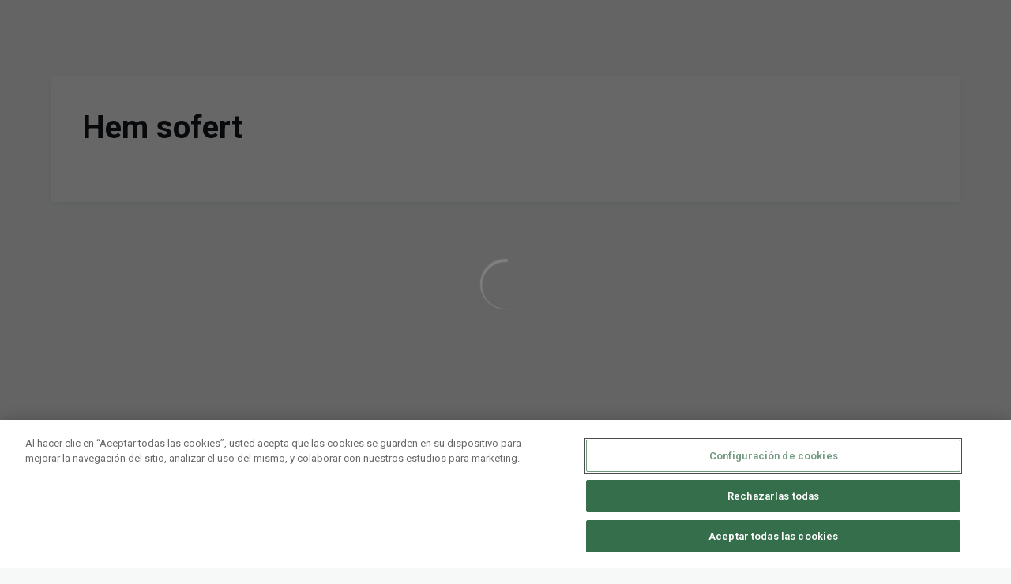

--- FILE ---
content_type: text/html; charset=utf-8
request_url: https://www.gironafc.cat/videos/ckhazivc_pm
body_size: 25900
content:
<!DOCTYPE html><html lang="ca" dir="ltr" style="--header-top:calc(100dvh * var(--header-progress) - var(--header-height) * var(--header-hide-progress))"><head><meta charSet="utf-8"/><meta name="viewport" content="width=device-width"/><script type="application/ld+json">[{"@context":"https://schema.org","@type":"SportsTeam","name":"Girona FC","url":"www.gironafc.cat","logo":"https://statics-maker.llt-services.com/gir/images/2024/02/05/original/ec06d70b-44be-4189-a646-cf5bd991bfd2-112.png","sameAs":["http://www.facebook.com/gironafc","https://www.instagram.com/gironafc","https://www.tiktok.com/@gironafc","http://twitter.com/gironafc","https://www.youtube.com/gironafcvideos1213"]},{"@context":"https://schema.org/","@type":"WebSite","url":"www.gironafc.cat","potentialAction":{"@type":"SearchAction","target":{"@type":"EntryPoint","urlTemplate":"www.gironafc.cat/cerca?search={search_term_string}"},"query-input":"required name=search_term_string"}}]</script><link href="https://www.gironafc.cat/videos/ckhazivc_pm" hrefLang="x-default" rel="alternate"/><link href="https://www.gironafc.cat/es/videos/ckhazivc_pm" hrefLang="es" rel="alternate"/><title>Hem sofert | Girona FC | Web Oficial</title><meta name="robots" content="index,follow"/><meta name="description" content="Saber més sobre Hem sofert - Girona FC"/><meta name="twitter:card" content="summary_large_image"/><meta property="og:title" content="Hem sofert"/><meta property="og:description" content="Saber més sobre Hem sofert - Girona FC"/><meta property="og:url" content="https://www.gironafc.cat/videos/ckhazivc_pm"/><meta property="og:type" content="website"/><meta property="og:image" content="https://statics-maker.llt-services.com/gir/images/2022/12/13/xlarge/6eafd562-c153-477d-b7bd-f80bc7959779.jpg"/><meta property="og:image:secure_url" content="https://statics-maker.llt-services.com/gir/images/2022/12/13/xlarge/6eafd562-c153-477d-b7bd-f80bc7959779.jpg"/><meta property="og:locale" content="ca"/><link rel="canonical" href="https://www.gironafc.cat/videos/ckhazivc_pm"/><meta name="next-head-count" content="17"/>

<script src="https://cdn.cookielaw.org/scripttemplates/otSDKStub.js" type="text/javascript" charSet="UTF-8" data-domain-script="b595d093-9bdd-4384-8a95-b14e5f5826d1"></script>
<script type="text/javascript">
function OptanonWrapper() { }
</script>
<!-- -->
<meta name="google-site-verification" content="vFp2RHShIyLCJPkqMSj5ObEHb2JphHMHOJ0k2hY23KM"/>

<!-- -->
<script>(function(w,d,s,l,i){w[l]=w[l]||[];w[l].push({'gtm.start':
new Date().getTime(),event:'gtm.js'});var f=d.getElementsByTagName(s)[0],
j=d.createElement(s),dl=l!='dataLayer'?'&l='+l:'';j.async=true;j.src=
'https://www.googletagmanager.com/gtm.js?id='+i+dl;f.parentNode.insertBefore(j,f);
})(window,document,'script','dataLayer','GTM-PB2HK3H');</script>
<link rel="preconnect" href="https://fonts.googleapis.com"/><link rel="preconnect" href="https://fonts.gstatic.com" crossorigin=""/><link href="https://fonts.googleapis.com/css2?family=Roboto:wght@200;300;400;500;600;700;800&amp;display=swap" rel="stylesheet"/><script id="feature-detect" data-nscript="beforeInteractive">document.documentElement.classList.add("js");</script><script id="google-analytics" data-nscript="beforeInteractive">
        (function (w, d, s, l, i) { w[l] = w[l] || []; w[l].push({ 'gtm.start': new Date().getTime(), event: 'gtm.js' });
         var f = d.getElementsByTagName(s)[0], j = d.createElement(s), dl = l != 'dataLayer' ? '&l=' + l : ''; j.setAttributeNode(d.createAttribute('data-ot-ignore'));
         j.async = true;j.src = 'https://www.googletagmanager.com/gtm.js?id=' + i + dl;
         f.parentNode.insertBefore(j, f); })(window, document, 'script', 'dataLayer', 'GTM-NPLGMKK');
        </script><link rel="preload" href="/_next/static/css/2c07b34c6d7dc9c9.css" as="style"/><link rel="stylesheet" href="/_next/static/css/2c07b34c6d7dc9c9.css" data-n-g=""/><noscript data-n-css=""></noscript><script defer="" nomodule="" src="/_next/static/chunks/polyfills-42372ed130431b0a.js"></script><script defer="" src="/_next/static/chunks/137.e388068e3169ca9a.js"></script><script defer="" src="/_next/static/chunks/2773.3ff7fb13f4c5c46e.js"></script><script defer="" src="/_next/static/chunks/a9732aa6.c7018f8a327b459d.js"></script><script defer="" src="/_next/static/chunks/1894.ceb12a9d10ce8aa8.js"></script><script defer="" src="/_next/static/chunks/4091.ae9d662ba56e592e.js"></script><script defer="" src="/_next/static/chunks/7815.ab8bda4e52886d45.js"></script><script defer="" src="/_next/static/chunks/694.d23011c3a4fc69d1.js"></script><script defer="" src="/_next/static/chunks/9530.929700902c9b80a9.js"></script><script defer="" src="/_next/static/chunks/2744.c5b0e20ae843abe2.js"></script><script defer="" src="/_next/static/chunks/5002.3f3e13fef6d62598.js"></script><script src="/_next/static/chunks/webpack-faaac457322cc847.js" defer=""></script><script src="/_next/static/chunks/framework-94bd750d1b93951a.js" defer=""></script><script src="/_next/static/chunks/main-8f468d269410c849.js" defer=""></script><script src="/_next/static/chunks/pages/_app-66a8fe4c23f8e62e.js" defer=""></script><script src="/_next/static/chunks/pages/%5B%5B...params%5D%5D-a4d12b1ae7ce5635.js" defer=""></script><script src="/_next/static/sPMMju27riVJ5fO_30sWN/_buildManifest.js" defer=""></script><script src="/_next/static/sPMMju27riVJ5fO_30sWN/_ssgManifest.js" defer=""></script><style data-styled="" data-styled-version="5.3.11">.gFTDnQ{--color:currentColor;--size:64px;--overlay-color:rgba(255,255,255,1);--overlay-bg:rgba(16,19,22,0.2);position:relative;color:var(--color);display:-webkit-box;display:-webkit-flex;display:-ms-flexbox;display:flex;-webkit-align-items:center;-webkit-box-align:center;-ms-flex-align:center;align-items:center;-webkit-box-pack:center;-webkit-justify-content:center;-ms-flex-pack:center;justify-content:center;}/*!sc*/
.gFTDnQ > svg{width:var(--size);height:var(--size);-webkit-animation:XWHUu 1s linear infinite;animation:XWHUu 1s linear infinite;}/*!sc*/
data-styled.g3[id="sc-c5b2099e-0"]{content:"gFTDnQ,"}/*!sc*/
.CzWcf{--padding:16px 24px;--border:none;--border-radius:8px;--spacing:16px;--bg:initial;--color:initial;--border-color:initial;--outline:initial;--outline-offset:initial;--content-opacity:1;--loader-opacity:0;display:-webkit-inline-box;display:-webkit-inline-flex;display:-ms-inline-flexbox;display:inline-flex;-webkit-box-pack:center;-webkit-justify-content:center;-ms-flex-pack:center;justify-content:center;position:relative;background:var(--bg);color:var(--color);border:var(--border);border-color:var(--border-color);border-radius:var(--border-radius);outline:var(--outline,revert);outline-offset:var(--outline-offset);padding:var(--padding);font-family:var(--font-primary);font-weight:700;-webkit-letter-spacing:0em;-moz-letter-spacing:0em;-ms-letter-spacing:0em;letter-spacing:0em;line-height:130%;font-size:0.875rem;-webkit-transition:background-color 75ms ease-in-out,color 75ms ease-in-out,border-color 75ms ease-in-out;transition:background-color 75ms ease-in-out,color 75ms ease-in-out,border-color 75ms ease-in-out;}/*!sc*/
@media (min-width:600px){.CzWcf{font-size:1rem;}}/*!sc*/
.CzWcf.MkButton--size-small{--padding:8px 12px;}/*!sc*/
.CzWcf.MkButton--loading{--content-opacity:0;--loader-opacity:1;}/*!sc*/
.CzWcf.MkButton--primary{--bg:#CF152D;--color:#FFFFFF;}/*!sc*/
.CzWcf.MkButton--primary:hover{--bg:#AC071D;}/*!sc*/
.CzWcf.MkButton--primary.MkButton--disabled{--bg:#FCB8BC;}/*!sc*/
.CzWcf.MkButton--primary.MkButton--style-contrast{--bg:#F68A95;--color:#101316;}/*!sc*/
.CzWcf.MkButton--primary.MkButton--style-contrast:hover{--bg:#EC5D70;}/*!sc*/
.CzWcf.MkButton--primary.MkButton--style-contrast.MkButton--disabled{--bg:#FCB8BC;}/*!sc*/
.CzWcf.MkButton--secondary{--bg:#CF152D;--color:#FFFFFF;}/*!sc*/
.CzWcf.MkButton--secondary:hover{--bg:#AC071D;}/*!sc*/
.CzWcf.MkButton--secondary.MkButton--disabled{--bg:#FCB8BC;}/*!sc*/
.CzWcf.MkButton--secondary.MkButton--style-contrast{--bg:#F68A95;--color:#101316;}/*!sc*/
.CzWcf.MkButton--secondary.MkButton--style-contrast:hover{--bg:#EC5D70;}/*!sc*/
.CzWcf.MkButton--secondary.MkButton--style-contrast.MkButton--disabled{--bg:#FCB8BC;}/*!sc*/
.CzWcf.MkButton--accent{--bg:#CF152D;--color:#FFFFFF;}/*!sc*/
.CzWcf.MkButton--accent:hover{--bg:#AC071D;}/*!sc*/
.CzWcf.MkButton--accent.MkButton--disabled{--bg:#FCB8BC;}/*!sc*/
.CzWcf.MkButton--accent.MkButton--style-contrast{--bg:#F68A95;--color:#101316;}/*!sc*/
.CzWcf.MkButton--accent.MkButton--style-contrast:hover{--bg:#EC5D70;}/*!sc*/
.CzWcf.MkButton--accent.MkButton--style-contrast.MkButton--disabled{--bg:#FCB8BC;}/*!sc*/
.CzWcf.MkButton--neutral{--bg:#E8EBEE;--color:#101316;}/*!sc*/
.CzWcf.MkButton--neutral:hover{--bg:#D9DFE3;}/*!sc*/
.CzWcf.MkButton--neutral.MkButton--disabled{--bg:#E8EBEE;--color:#728796;}/*!sc*/
.CzWcf.MkButton--neutral.MkButton--style-contrast{--bg:#FFFFFF;}/*!sc*/
.CzWcf.MkButton--neutral.MkButton--style-contrast:hover{--bg:#F7F9F9;}/*!sc*/
.CzWcf.MkButton--neutral.MkButton--style-contrast.MkButton--disabled{--bg:#FFFFFF;}/*!sc*/
.CzWcf.MkButton--tertiary{--bg:transparent;--color:#101316;--border:1px solid;--border-radius:8px;--border-color:transparent;}/*!sc*/
.CzWcf.MkButton--tertiary:hover{--border-color:#D9DFE3;}/*!sc*/
.CzWcf.MkButton--tertiary.MkButton--disabled{--color:#728796;--border-color:transparent;}/*!sc*/
.CzWcf.MkButton--tertiary.MkButton--style-contrast,.CzWcf.MkButton--tertiary.MkButton--accessible-text-mode-light{--color:#FFFFFF;}/*!sc*/
.CzWcf.MkButton--tertiary.MkButton--style-contrast:hover,.CzWcf.MkButton--tertiary.MkButton--accessible-text-mode-light:hover{--border-color:#9DACB6;}/*!sc*/
.CzWcf.MkButton--tertiary.MkButton--style-contrast.MkButton--disabled,.CzWcf.MkButton--tertiary.MkButton--accessible-text-mode-light.MkButton--disabled{--color:#9DACB6;--border-color:transparent;}/*!sc*/
.CzWcf.MkButton--icon{--bg:transparent;--color:#101316;--border-radius:8px;--padding:16px;}/*!sc*/
.CzWcf.MkButton--icon:hover{cursor:pointer;}/*!sc*/
.CzWcf.MkButton--icon.MkButton--size-small{--padding:8px;}/*!sc*/
.CzWcf.MkButton--icon.MkButton--disabled{--color:#728796;}/*!sc*/
.CzWcf.MkButton--icon.MkButton--style-contrast,.CzWcf.MkButton--icon.MkButton--accessible-text-mode-light{--color:#FFFFFF;}/*!sc*/
.CzWcf.MkButton--icon.MkButton--style-contrast:hover,.CzWcf.MkButton--icon.MkButton--accessible-text-mode-light:hover{--bg:#303A41;}/*!sc*/
.CzWcf.MkButton--icon.MkButton--style-contrast.MkButton--disabled,.CzWcf.MkButton--icon.MkButton--accessible-text-mode-light.MkButton--disabled{--color:#9DACB6;}/*!sc*/
.CzWcf.MkButton--text{--bg:transparent;--color:#101316;--border-radius:8px;--padding:16px;font-size:inherit;-webkit-letter-spacing:inherit;-moz-letter-spacing:inherit;-ms-letter-spacing:inherit;letter-spacing:inherit;line-height:inherit;}/*!sc*/
.CzWcf.MkButton--text:hover{cursor:pointer;}/*!sc*/
.CzWcf.MkButton--text.MkButton--size-small{--padding:8px;}/*!sc*/
.CzWcf.MkButton--text.MkButton--disabled{--color:#728796;}/*!sc*/
.CzWcf.MkButton--text.MkButton--style-contrast,.CzWcf.MkButton--text.MkButton--accessible-text-mode-light{--color:#FFFFFF;}/*!sc*/
.CzWcf.MkButton--text.MkButton--style-contrast:hover,.CzWcf.MkButton--text.MkButton--accessible-text-mode-light:hover{--bg:#303A41;}/*!sc*/
.CzWcf.MkButton--text.MkButton--style-contrast.MkButton--disabled,.CzWcf.MkButton--text.MkButton--accessible-text-mode-light.MkButton--disabled{--color:#9DACB6;}/*!sc*/
data-styled.g4[id="sc-af2a2c42-0"]{content:"CzWcf,"}/*!sc*/
.dFcBbk{display:-webkit-box;display:-webkit-flex;display:-ms-flexbox;display:flex;}/*!sc*/
data-styled.g6[id="sc-af2a2c42-2"]{content:"dFcBbk,"}/*!sc*/
.cgeqNN{display:-webkit-box;display:-webkit-flex;display:-ms-flexbox;display:flex;-webkit-align-items:center;-webkit-box-align:center;-ms-flex-align:center;align-items:center;gap:var(--spacing);opacity:var(--content-opacity);-webkit-transition:opacity 150ms ease-in-out;transition:opacity 150ms ease-in-out;}/*!sc*/
data-styled.g8[id="sc-af2a2c42-4"]{content:"cgeqNN,"}/*!sc*/
.gxLoZT{object-fit:contain;object-position:center;}/*!sc*/
.gOKeXG{object-fit:cover;object-position:top;}/*!sc*/
data-styled.g14[id="sc-ce5b6a44-0"]{content:"gxLoZT,gOKeXG,"}/*!sc*/
.bzFrwz{position:relative;overflow:hidden;padding-top:100%;}/*!sc*/
.ejulLg{position:relative;overflow:hidden;padding-top:56.25%;}/*!sc*/
.bdLWdw{position:relative;overflow:hidden;padding-top:75%;}/*!sc*/
data-styled.g50[id="sc-78b0811a-0"]{content:"bzFrwz,ejulLg,bdLWdw,"}/*!sc*/
.cYplci{position:absolute;top:0;left:0;width:100%;height:100%;}/*!sc*/
data-styled.g51[id="sc-78b0811a-1"]{content:"cYplci,"}/*!sc*/
.lmFBWf{width:100%;}/*!sc*/
data-styled.g74[id="sc-1a2adddb-0"]{content:"lmFBWf,"}/*!sc*/
.jzKalv{width:100%;}/*!sc*/
.kMxzRo{width:100%;padding:0 var(--page-padding);}/*!sc*/
data-styled.g143[id="sc-b721f54a-0"]{content:"jzKalv,kMxzRo,"}/*!sc*/
.dFaKPM{margin:0 auto;--content-width:1680px;--bleed-amount:0px;max-width:calc(var(--content-width) + (var(--bleed-amount) * 2));}/*!sc*/
data-styled.g144[id="sc-b721f54a-1"]{content:"dFaKPM,"}/*!sc*/
.euCTZZ{--bg-color:#F7F9F9;background-color:var(--bg-color);display:-webkit-inline-box;display:-webkit-inline-flex;display:-ms-inline-flexbox;display:inline-flex;max-height:0;overflow:hidden;}/*!sc*/
.euCTZZ:hover{cursor:pointer;}/*!sc*/
.euCTZZ:focus{margin:8px;max-height:200px;}/*!sc*/
data-styled.g213[id="sc-c8cc2ce0-0"]{content:"euCTZZ,"}/*!sc*/
.ekJOuX{--bg:#FFFFFF;--color:#101316;--size:initial;--border-radius:200px;--live-bg:transparent;--live-color:var(--bg);--live-size:initial;--live-border-radius:200px;position:relative;display:-webkit-box;display:-webkit-flex;display:-ms-flexbox;display:flex;-webkit-box-pack:center;-webkit-justify-content:center;-ms-flex-pack:center;justify-content:center;-webkit-align-items:center;-webkit-box-align:center;-ms-flex-align:center;align-items:center;width:var(--size);height:var(--size);min-width:var(--size);min-height:var(--size);color:var(--color);background-color:var(--bg);border:2px solid var(--live-bg);border-radius:var(--border-radius);}/*!sc*/
.ekJOuX.MkPlayIcon--size-small{border-width:1px;font-size:14px;--size:28px;--live-size:14px;--live-icon-size:12px;}/*!sc*/
.ekJOuX.MkPlayIcon--size-medium{font-size:14px;--size:28px;--live-size:14px;--live-icon-size:12px;}/*!sc*/
@media (min-width:600px){.ekJOuX.MkPlayIcon--size-medium{font-size:20px;--size:40px;--live-size:20px;--live-icon-size:16px;}}/*!sc*/
.ekJOuX.MkPlayIcon--size-big{font-size:20px;--size:40px;--live-size:20px;--live-icon-size:16px;}/*!sc*/
@media (min-width:900px){.ekJOuX.MkPlayIcon--size-big{font-size:25px;--size:48px;--live-size:24px;--live-icon-size:20px;}}/*!sc*/
data-styled.g219[id="sc-590dd11f-0"]{content:"ekJOuX,"}/*!sc*/
.hvjTVL{--text-strong:#101316;--text-medium:#51606C;--text-accent:#CF152D;--card-background:#FFFFFF;--card-border-radius:8px;--card-box-shadow:0px 2px 8px 0px rgba(0,0,0,0.06);--image-overlay:rgba(16,19,22,0.2);--image-scale:1;--info-padding:16px;--info-spacing:8px;--decoration-spacing:16px;--transition-duration:300ms;height:100%;-webkit-box-flex:1;-webkit-flex-grow:1;-ms-flex-positive:1;flex-grow:1;display:grid;grid-template-columns:minmax(0px,1fr);grid-template-rows:auto 1fr;overflow:hidden;position:relative;z-index:0;color:var(--text-strong);box-shadow:var(--card-box-shadow);border-radius:var(--card-border-radius);background:var(--card-background);-webkit-transition:box-shadow var(--transition-duration) ease-in-out,background-color var(--transition-duration) ease-in-out;transition:box-shadow var(--transition-duration) ease-in-out,background-color var(--transition-duration) ease-in-out;}/*!sc*/
.hvjTVL:hover{--card-box-shadow:0px 2px 12px 0px rgba(0,0,0,0.12);--image-overlay:rgba(16,19,22,0.4);--image-scale:1.1;}/*!sc*/
.hvjTVL.MkVideoCard--color-style-contrast{--text-strong:#FFFFFF;--text-medium:#D9DFE3;--text-accent:#F68A95;--card-background:#101316;}/*!sc*/
.hvjTVL.MkVideoCard--color-style-contrast:hover{--card-background:#303A41;}/*!sc*/
data-styled.g221[id="sc-93b15494-0"]{content:"hvjTVL,"}/*!sc*/
.StCTb{position:absolute;top:0;left:0;width:100%;height:100%;background:var(--image-overlay);-webkit-transition:background var(--transition-duration) ease-in-out;transition:background var(--transition-duration) ease-in-out;}/*!sc*/
data-styled.g222[id="sc-93b15494-1"]{content:"StCTb,"}/*!sc*/
.eNjZWv{-webkit-transition:-webkit-transform var(--transition-duration) ease-in-out;-webkit-transition:transform var(--transition-duration) ease-in-out;transition:transform var(--transition-duration) ease-in-out;-webkit-transform:scale(var(--image-scale));-ms-transform:scale(var(--image-scale));transform:scale(var(--image-scale));}/*!sc*/
data-styled.g223[id="sc-93b15494-2"]{content:"eNjZWv,"}/*!sc*/
.hNvOOK{position:absolute;top:0;left:0;height:100%;padding-bottom:var(--decoration-spacing);padding-left:var(--decoration-spacing);display:-webkit-box;display:-webkit-flex;display:-ms-flexbox;display:flex;-webkit-flex-direction:column-reverse;-ms-flex-direction:column-reverse;flex-direction:column-reverse;gap:var(--decoration-spacing);-webkit-box-pack:justify;-webkit-justify-content:space-between;-ms-flex-pack:justify;justify-content:space-between;-webkit-align-items:center;-webkit-box-align:center;-ms-flex-align:center;align-items:center;}/*!sc*/
data-styled.g224[id="sc-93b15494-3"]{content:"hNvOOK,"}/*!sc*/
.fxZbBv{display:-webkit-box;display:-webkit-flex;display:-ms-flexbox;display:flex;-webkit-flex-direction:column;-ms-flex-direction:column;flex-direction:column;padding:var(--info-padding);gap:var(--info-spacing);}/*!sc*/
data-styled.g225[id="sc-93b15494-4"]{content:"fxZbBv,"}/*!sc*/
.ejbRAb{word-break:break-word;font-family:var(--font-highlighted);font-weight:700;-webkit-letter-spacing:0em;-moz-letter-spacing:0em;-ms-letter-spacing:0em;letter-spacing:0em;line-height:140%;font-size:1.125rem;}/*!sc*/
@supports not (display:-webkit-box){.ejbRAb{overflow:hidden;text-overflow:ellipsis;white-space:nowrap;}}/*!sc*/
@supports (display:-webkit-box){.ejbRAb{display:-webkit-box;-webkit-box-orient:vertical;-webkit-line-clamp:3;overflow:hidden;}}/*!sc*/
@media (min-width:600px){.ejbRAb{font-size:1.25rem;}}/*!sc*/
data-styled.g226[id="sc-93b15494-5"]{content:"ejbRAb,"}/*!sc*/
.iplerS{display:-webkit-box;display:-webkit-flex;display:-ms-flexbox;display:flex;gap:0.5rem;-webkit-align-items:center;-webkit-box-align:center;-ms-flex-align:center;align-items:center;margin-top:auto;}/*!sc*/
data-styled.g227[id="sc-93b15494-6"]{content:"iplerS,"}/*!sc*/
.cewdbq{color:var(--text-medium);-webkit-transition:color var(--transition-duration) ease-in-out;transition:color var(--transition-duration) ease-in-out;-webkit-flex-shrink:0;-ms-flex-negative:0;flex-shrink:0;font-family:var(--font-primary);font-weight:500;-webkit-letter-spacing:0em;-moz-letter-spacing:0em;-ms-letter-spacing:0em;letter-spacing:0em;line-height:130%;font-size:0.625rem;}/*!sc*/
@media (min-width:600px){.cewdbq{font-size:0.875rem;}}/*!sc*/
data-styled.g230[id="sc-93b15494-9"]{content:"cewdbq,"}/*!sc*/
.geDPaF{--splide-arrow-size:48px;position:relative;display:-webkit-box;display:-webkit-flex;display:-ms-flexbox;display:flex;-webkit-flex-direction:column;-ms-flex-direction:column;flex-direction:column;}/*!sc*/
.geDPaF .splide__arrows{display:grid !important;grid-template-columns:auto minmax(0px,1fr) auto;-webkit-align-items:center;-webkit-box-align:center;-ms-flex-align:center;align-items:center;gap:1rem;grid-auto-rows:1fr;height:100%;}/*!sc*/
.geDPaF .splide__track{grid-column:2;height:100%;}/*!sc*/
.geDPaF .splide__arrow{-webkit-flex-shrink:0;-ms-flex-negative:0;flex-shrink:0;width:var(--splide-arrow-size);height:var(--splide-arrow-size);display:-webkit-box;display:-webkit-flex;display:-ms-flexbox;display:flex;-webkit-align-items:center;-webkit-box-align:center;-ms-flex-align:center;align-items:center;-webkit-box-pack:center;-webkit-justify-content:center;-ms-flex-pack:center;justify-content:center;cursor:pointer;border:none;}/*!sc*/
.geDPaF .splide__arrow:disabled{cursor:initial;}/*!sc*/
.geDPaF .splide__arrows{gap:0px;}/*!sc*/
.geDPaF .splide__arrow{display:none;}/*!sc*/
.geDPaF .MkTemplatesSlider__arrow{color:#101316;background-color:#E8EBEE;font-weight:700;border-radius:8px;-webkit-transition:color 300ms;transition:color 300ms;}/*!sc*/
.geDPaF .MkTemplatesSlider__arrow:disabled{color:#728796;}/*!sc*/
.geDPaF .MkTemplatesSlider__arrow.splide__arrow--loading{color:#728796;}/*!sc*/
data-styled.g325[id="sc-4b35cb5c-0"]{content:"geDPaF,"}/*!sc*/
.iBlgDH{width:0;overflow:hidden;}/*!sc*/
data-styled.g326[id="sc-4b35cb5c-1"]{content:"iBlgDH,"}/*!sc*/
.lnvpnH{text-align:center;}/*!sc*/
data-styled.g361[id="sc-723ffe4f-0"]{content:"lnvpnH,"}/*!sc*/
.cLwXKB{background-color:#FFFFFF;}/*!sc*/
.cLwXKB .MkFooterCopyright__container{padding:32px 0;gap:8px;}/*!sc*/
@media (min-width:900px){.cLwXKB .MkFooterCopyright__container{-webkit-flex-direction:row;-ms-flex-direction:row;flex-direction:row;-webkit-box-pack:justify;-webkit-justify-content:space-between;-ms-flex-pack:justify;justify-content:space-between;-webkit-flex-direction:row-reverse;-ms-flex-direction:row-reverse;flex-direction:row-reverse;padding:24px 0;}}/*!sc*/
.cLwXKB .MkFooterCopyright__termsLinks{gap:16px;}/*!sc*/
@media (min-width:900px){.cLwXKB .MkFooterCopyright__termsLinks{-webkit-flex-direction:row;-ms-flex-direction:row;flex-direction:row;gap:32px;}}/*!sc*/
.cLwXKB .MkFooterCopyright__link{text-transform:capitalize;font-family:var(--font-primary);font-weight:400;-webkit-letter-spacing:0em;-moz-letter-spacing:0em;-ms-letter-spacing:0em;letter-spacing:0em;line-height:160%;font-size:0.75rem;color:#101316;}/*!sc*/
@media (min-width:600px){.cLwXKB .MkFooterCopyright__link{font-size:0.875rem;}}/*!sc*/
.cLwXKB .MkFooterCopyright__copyrightText{font-family:var(--font-primary);font-weight:400;-webkit-letter-spacing:0em;-moz-letter-spacing:0em;-ms-letter-spacing:0em;letter-spacing:0em;line-height:150%;font-size:0.875rem;color:#101316;font-weight:bold;text-transform:uppercase;}/*!sc*/
@media (min-width:600px){.cLwXKB .MkFooterCopyright__copyrightText{font-size:1rem;}}/*!sc*/
@media (min-width:900px){.cLwXKB .MkFooterCopyright__wrapperInfo{-webkit-flex-direction:row-reverse;-ms-flex-direction:row-reverse;flex-direction:row-reverse;}}/*!sc*/
data-styled.g362[id="sc-ded46afa-0"]{content:"cLwXKB,"}/*!sc*/
.dLIPru{width:100%;display:-webkit-box;display:-webkit-flex;display:-ms-flexbox;display:flex;-webkit-box-pack:center;-webkit-justify-content:center;-ms-flex-pack:center;justify-content:center;-webkit-flex-direction:column;-ms-flex-direction:column;flex-direction:column;-webkit-align-items:center;-webkit-box-align:center;-ms-flex-align:center;align-items:center;}/*!sc*/
data-styled.g363[id="sc-ded46afa-1"]{content:"dLIPru,"}/*!sc*/
.euZxQN{display:-webkit-box;display:-webkit-flex;display:-ms-flexbox;display:flex;-webkit-align-items:center;-webkit-box-align:center;-ms-flex-align:center;align-items:center;gap:24px;-webkit-flex-direction:column;-ms-flex-direction:column;flex-direction:column;}/*!sc*/
data-styled.g364[id="sc-ded46afa-2"]{content:"euZxQN,"}/*!sc*/
.lsAEU{width:64px;min-width:64px;}/*!sc*/
data-styled.g365[id="sc-ded46afa-3"]{content:"lsAEU,"}/*!sc*/
.fcCzJm{display:-webkit-box;display:-webkit-flex;display:-ms-flexbox;display:flex;-webkit-flex-direction:column;-ms-flex-direction:column;flex-direction:column;-webkit-order:1;-ms-flex-order:1;order:1;}/*!sc*/
@media (min-width:900px){.fcCzJm{-webkit-order:2;-ms-flex-order:2;order:2;}}/*!sc*/
data-styled.g366[id="sc-ded46afa-4"]{content:"fcCzJm,"}/*!sc*/
.kQTlV{-webkit-order:3;-ms-flex-order:3;order:3;}/*!sc*/
data-styled.g367[id="sc-ded46afa-5"]{content:"kQTlV,"}/*!sc*/
.iYOwhO{--sponsors-bg:initial;--sponsors-accessible-color:initial;--sponsors-bg:#101316;--sponsors-accessible-color:#FFFFFF;}/*!sc*/
data-styled.g391[id="sc-8f419641-0"]{content:"iYOwhO,"}/*!sc*/
.idixNA{background:var(--sponsors-bg);--sponsors-bg:#c50f27;--sponsors-accessible-color:var(--light-accessible-color);}/*!sc*/
data-styled.g392[id="sc-8f419641-1"]{content:"idixNA,"}/*!sc*/
.ipjsUE{position:relative;width:72px;margin-left:-4px;}/*!sc*/
@media (min-width:900px){.ipjsUE{margin-right:8px;position:unset;width:auto;margin-left:0;}}/*!sc*/
data-styled.g410[id="sc-cc5e5ec1-0"]{content:"ipjsUE,"}/*!sc*/
.lezVOJ{position:absolute;width:100%;height:100%;left:0;top:-22px;}/*!sc*/
@media (min-width:900px){.lezVOJ{width:92px;position:relative;left:0;top:18px;}}/*!sc*/
data-styled.g411[id="sc-cc5e5ec1-1"]{content:"lezVOJ,"}/*!sc*/
.fhuqAr{--login-loader-size:24px;padding:16px;width:calc(var(--login-loader-size) + (16px * 2));height:calc(var(--login-loader-size) + (16px * 2));}/*!sc*/
.fhuqAr div,.fhuqAr svg{width:var(--login-loader-size);height:var(--login-loader-size);}/*!sc*/
data-styled.g425[id="sc-d13a2ac8-1"]{content:"fhuqAr,"}/*!sc*/
.jvpvDG{display:-webkit-box;display:-webkit-flex;display:-ms-flexbox;display:flex;-webkit-box-pack:center;-webkit-justify-content:center;-ms-flex-pack:center;justify-content:center;}/*!sc*/
data-styled.g434[id="sc-1f2efcc-0"]{content:"jvpvDG,"}/*!sc*/
.gRpMkR{--color-strong:rgba(255,255,255,1);--color-weak:var(--color-strong);--icon-color:var(--color-strong);--link-color:#A3A3EF;--link-color-hover:#5E5EE4;--overlay-background:rgba(16,19,22,0.8);position:relative;}/*!sc*/
data-styled.g458[id="sc-5db84326-0"]{content:"gRpMkR,"}/*!sc*/
.lecDjp{display:-webkit-box;display:-webkit-flex;display:-ms-flexbox;display:flex;-webkit-flex-direction:column;-ms-flex-direction:column;flex-direction:column;gap:var(--modules-gap);}/*!sc*/
data-styled.g466[id="sc-a402e2c6-0"]{content:"lecDjp,"}/*!sc*/
.eWkhPM{display:grid;gap:var(--areas-gap);grid-template-columns:repeat(1,minmax(0px,1fr));}/*!sc*/
data-styled.g468[id="sc-b1735b1-0"]{content:"eWkhPM,"}/*!sc*/
.hvZddA{position:relative;--block-spacing-top:var(--block-spacing);--block-spacing-bottom:var(--block-spacing);padding:var(--block-spacing-top) 0px var(--block-spacing-bottom);}/*!sc*/
data-styled.g470[id="sc-54b60e50-0"]{content:"hvZddA,"}/*!sc*/
.cRIWgS{--block-spacing:32px;--areas-gap:16px;--modules-gap:16px;--sidebar-gap:176px;--grid-padding:32px 0;display:-webkit-box;display:-webkit-flex;display:-ms-flexbox;display:flex;-webkit-flex-direction:column;-ms-flex-direction:column;flex-direction:column;}/*!sc*/
@media (min-width:480px){.cRIWgS{--grid-padding:48px 0;}}/*!sc*/
@media (min-width:600px){.cRIWgS{--block-spacing:48px;--grid-padding:64px 0;--modules-gap:24px;--areas-gap:24px;}}/*!sc*/
@media (min-width:900px){.cRIWgS{--block-spacing:56px;--grid-padding:80px 0;}}/*!sc*/
data-styled.g472[id="sc-55427daf-0"]{content:"cRIWgS,"}/*!sc*/
*{box-sizing:border-box;}/*!sc*/
:root{--page-padding:16px;--grid-gap:12px;--font-highlighted:Roboto,-apple-system,BlinkMacSystemFont,"Segoe UI",Roboto,Helvetica,Arial,sans-serif,"Apple Color Emoji","Segoe UI Emoji","Segoe UI Symbol",Roboto,Montserrat,"Titillium Web","Roboto Slab","Barlow Condensed",Cairo,"Open Sans",Cabin,Kanit,"Nunito Sans",Antonio,Lato,Raleway,"Noto Sans","Libre Franklin";--font-primary:Roboto,-apple-system,BlinkMacSystemFont,"Segoe UI",Roboto,Helvetica,Arial,sans-serif,"Apple Color Emoji","Segoe UI Emoji","Segoe UI Symbol",Roboto,Montserrat,"Titillium Web","Roboto Slab","Barlow Condensed",Cairo,"Open Sans",Cabin,Kanit,"Nunito Sans",Antonio,Lato,Raleway,"Noto Sans","Libre Franklin";--color-primary-10:#FFE6E7;--color-primary-20:#FCB8BC;--color-primary-30:#F68A95;--color-primary-40:#EC5D70;--color-primary-50:#DF374D;--color-primary-60:#CF152D;--color-primary-70:#AC071D;--color-primary-80:#840010;--color-primary-90:#580007;--color-primary-100:#260002;--color-secondary-10:#FFE6E7;--color-secondary-20:#FCB8BC;--color-secondary-30:#F68A95;--color-secondary-40:#EC5D70;--color-secondary-50:#DF374D;--color-secondary-60:#CF152D;--color-secondary-70:#AC071D;--color-secondary-80:#840010;--color-secondary-90:#580007;--color-secondary-100:#260002;--color-accent-10:#FFE6E7;--color-accent-20:#FCB8BC;--color-accent-30:#F68A95;--color-accent-40:#EC5D70;--color-accent-50:#DF374D;--color-accent-60:#CF152D;--color-accent-70:#AC071D;--color-accent-80:#840010;--color-accent-90:#580007;--color-accent-100:#260002;--color-neutral-10:#FFFFFF;--color-neutral-20:#F7F9F9;--color-neutral-30:#E8EBEE;--color-neutral-40:#D9DFE3;--color-neutral-50:#BBC5CC;--color-neutral-60:#9DACB6;--color-neutral-70:#728796;--color-neutral-80:#51606C;--color-neutral-90:#303A41;--color-neutral-100:#101316;--color-text-10:#FFFFFF;--color-text-20:#F7F9F9;--color-text-30:#E8EBEE;--color-text-40:#D9DFE3;--color-text-50:#BBC5CC;--color-text-60:#9DACB6;--color-text-70:#728796;--color-text-80:#51606C;--color-text-90:#303A41;--color-text-100:#101316;}/*!sc*/
@media (min-width:480px){:root{--page-padding:24px;}}/*!sc*/
@media (min-width:600px){:root{--page-padding:32px;--grid-gap:16px;}}/*!sc*/
html{height:100%;font-size:1rem;line-height:1.25;}/*!sc*/
body{font-family:-apple-system,BlinkMacSystemFont,"Segoe UI",Roboto,Helvetica,Arial,sans-serif,"Apple Color Emoji","Segoe UI Emoji","Segoe UI Symbol";font-variant-numeric:tabular-nums;-ms-backface-visibility:hidden;-moz-backface-visibility:hidden;-webkit-backface-visibility:hidden;-webkit-backface-visibility:hidden;backface-visibility:hidden;-webkit-font-smoothing:antialiased;min-height:100%;display:grid;grid-template-rows:auto 1fr;padding:0;margin:0;}/*!sc*/
#__next{display:grid;grid-template-rows:auto 1fr auto;width:100%;margin:0 auto;}/*!sc*/
#__next > main{grid-row:2;}/*!sc*/
#skip-bar{display:-webkit-box;display:-webkit-flex;display:-ms-flexbox;display:flex;}/*!sc*/
#low-portal{z-index:1090;}/*!sc*/
#drawers-portal{z-index:1200;}/*!sc*/
#modals-portal{z-index:1300;}/*!sc*/
#tooltips-portal{z-index:1500;}/*!sc*/
img{max-width:100%;height:revert;}/*!sc*/
.sr-only{position:absolute;width:1px;height:1px;padding:0;margin:-1px;overflow:hidden;-webkit-clip:rect(0,0,0,0);clip:rect(0,0,0,0);white-space:nowrap;border-width:0;}/*!sc*/
button:-moz-focusring,[type="button"]:-moz-focusring,[type="reset"]:-moz-focusring,[type="submit"]:-moz-focusring{outline:revert;}/*!sc*/
:root{--light-accessible-color:#FFFFFF;--dark-accessible-color:#101316;--accessible-text-color:var(--dark-accessible-color);}/*!sc*/
body{background-color:#F7F9F9;color:#101316;font-family:Roboto;}/*!sc*/
a{color:unset;-webkit-text-decoration:none;text-decoration:none;}/*!sc*/
#__next{max-width:2560px;}/*!sc*/
data-styled.g545[id="sc-global-dHfZkR1"]{content:"sc-global-dHfZkR1,"}/*!sc*/
.faROqg .MkScrollToTop__button{border-radius:8px;font-size:0;cursor:pointer;}/*!sc*/
.faROqg .MkScrollToTop__button > span{font-family:var(--font-primary);font-weight:700;-webkit-letter-spacing:0em;-moz-letter-spacing:0em;-ms-letter-spacing:0em;letter-spacing:0em;line-height:130%;font-size:0.875rem;margin-right:0;}/*!sc*/
@media (min-width:600px){.faROqg .MkScrollToTop__button > span{font-size:1rem;}}/*!sc*/
data-styled.g701[id="sc-7a1dfb0a-0"]{content:"faROqg,"}/*!sc*/
.eeWzry{position:fixed;bottom:40px;right:25px;z-index:20;}/*!sc*/
data-styled.g702[id="sc-7a1dfb0a-1"]{content:"eeWzry,"}/*!sc*/
.jVmAAS{--bg:rgba(16,19,22,0.2);--color:rgba(255,255,255,1);position:fixed;-webkit-align-items:center;-webkit-box-align:center;-ms-flex-align:center;align-items:center;-webkit-box-pack:center;-webkit-justify-content:center;-ms-flex-pack:center;justify-content:center;z-index:1600;top:0;left:0;width:100vw;height:100vh;background:var(--bg);color:var(--color);}/*!sc*/
data-styled.g713[id="sc-16c05afa-0"]{content:"jVmAAS,"}/*!sc*/
.kkTDBA .MkHeaderMobileNavigation__toggle{padding:8px;}/*!sc*/
.kkTDBA .MkHeaderMobileNavigation__drawer{z-index:1200;}/*!sc*/
.kkTDBA .MkHeaderMobileNavigation__drawerOverlay{background-color:#101316;}/*!sc*/
.kkTDBA .MkHeaderMobileNavigation__drawerContent{background-color:#FFFFFF;}/*!sc*/
.kkTDBA .MkHeaderMobileNavigation__secondaryNavigation{padding:12px 0;margin:12px 0;}/*!sc*/
.kkTDBA .MkHeaderMobileNavigation__rrss{gap:4px;padding:8px 0px;}/*!sc*/
.kkTDBA .MkHeaderMobileNavigation__rrss-icon{color:#101316;padding:8px;}/*!sc*/
data-styled.g719[id="sc-c005503-0"]{content:"kkTDBA,"}/*!sc*/
.CShPP{display:-webkit-box;display:-webkit-flex;display:-ms-flexbox;display:flex;color:var(--main-row-icon-color);border:0;background-color:transparent;}/*!sc*/
data-styled.g723[id="sc-c005503-4"]{content:"CShPP,"}/*!sc*/
.VBsLY{--short-name-bg-color:#CF152D;--short-name-text-color:rgba(255,255,255,1);--short-name-bar-color:#D9DFE3;z-index:1100;position:-webkit-sticky;position:sticky;top:0;display:-webkit-box;display:-webkit-flex;display:-ms-flexbox;display:flex;-webkit-flex-direction:column;-ms-flex-direction:column;flex-direction:column;pointer-events:none;z-index:1100;--lang-select-control-spacing:4px;--lang-select-menu-padding:4px;--lang-select-menu-list-spacing:4px;--lang-select-control-padding:8px 4px;--lang-select-menu-border-radius:8px;--lang-select-option-border-radius:4px;}/*!sc*/
.VBsLY > *{-webkit-flex:0 0 auto;-ms-flex:0 0 auto;flex:0 0 auto;}/*!sc*/
.VBsLY .MkHeader__globalRow--style-default{--global-row-bg:#FFFFFF;--global-row-color:#51606C;--global-row-color-strong:#101316;--global-row-icon-color:#101316;--short-name-bg-color:#CF152D;--short-name-text-color:rgba(255,255,255,1);}/*!sc*/
.VBsLY .MkHeader__globalRow--style-default.MkHeader__globalRow--c{--short-name-bg-color:#FFFFFF;--short-name-text-color:#101316;--short-name-bar-color:#101316;}/*!sc*/
.VBsLY .MkHeader__globalRow--style-brand{--global-row-bg:#CF152D;--global-row-color:rgba(255,255,255,0.8);--global-row-color-strong:rgba(255,255,255,1);--global-row-icon-color:rgba(255,255,255,1);--short-name-bg-color:#FFFFFF;--short-name-text-color:#101316;}/*!sc*/
.VBsLY .MkHeader__globalRow--style-brand.MkHeader__globalRow--c{--short-name-bg-color:#CF152D;--short-name-text-color:rgba(255,255,255,1);--short-name-bar-color:rgba(255,255,255,1);}/*!sc*/
.VBsLY .MkHeader__globalRow--style-image{--global-row-bg:transparent;--global-row-color:#51606C;--global-row-color-strong:#101316;--global-row-icon-color:#101316;--short-name-bg-color:#CF152D;--short-name-text-color:rgba(255,255,255,1);}/*!sc*/
.VBsLY .MkHeader__globalRow--style-image.MkHeader__globalRow--c{--short-name-text-color:#101316;--short-name-bar-color:#101316;}/*!sc*/
.VBsLY .MkHeader__globalRow--accessible-text-mode-light{--global-row-color:#D9DFE3;--global-row-color-strong:#FFFFFF;--global-row-icon-color:#FFFFFF;}/*!sc*/
.VBsLY .MkHeader__globalRow--accessible-text-mode-light.MkHeader__globalRow--c{--short-name-text-color:#FFFFFF;--short-name-bar-color:#FFFFFF;}/*!sc*/
.VBsLY .MkHeader__globalRow--accessible-text-mode-dark{--global-row-color:#51606C;--global-row-color-strong:#101316;--global-row-icon-color:#101316;}/*!sc*/
.VBsLY .MkHeader__globalRow--accessible-text-mode-dark.MkHeader__globalRow--c{--short-name-text-color:#101316;--short-name-bar-color:#101316;}/*!sc*/
.VBsLY .MkHeader__mainRow{border-bottom:1px solid #D9DFE3;}/*!sc*/
.VBsLY .MkHeader__mainRow--style-default{--main-row-bg:#FFFFFF;--main-row-color:#51606C;--main-row-color-strong:#101316;--main-row-icon-color:#101316;}/*!sc*/
.VBsLY .MkHeader__mainRow--style-default.MkHeader--mobile-navigation .MkHeader__brand{border-left:1px solid #D9DFE3;border-right:none;}/*!sc*/
.VBsLY .MkHeader__mainRow--style-brand{border-color:#580007;--main-row-bg:#CF152D;--main-row-color:rgba(255,255,255,0.8);--main-row-color-strong:rgba(255,255,255,1);--main-row-icon-color:rgba(255,255,255,1);}/*!sc*/
.VBsLY .MkHeader__mainRow--style-image{--main-row-bg:transparent;--main-row-color:#51606C;--main-row-color-strong:#101316;--main-row-icon-color:#101316;}/*!sc*/
.VBsLY .MkHeader__mainRow--style-image.MkHeader__mainRow--variant-c .MkDrawerHeaderMainNavigation{--main-row-bg:#FFFFFF;}/*!sc*/
.VBsLY .MkHeader__mainRow--accessible-text-mode-light{--main-row-color:#D9DFE3;--main-row-color-strong:#FFFFFF;--main-row-icon-color:#FFFFFF;}/*!sc*/
.VBsLY .MkHeader__mainRow--accessible-text-mode-dark{--main-row-color:#51606C;--main-row-color-strong:#101316;--main-row-icon-color:#101316;}/*!sc*/
.VBsLY .MkHeader__mainRowLayout{gap:8px;padding:8px;}/*!sc*/
@media (min-width:480px){.VBsLY .MkHeader__mainRowLayout{padding:8px 16px;}}/*!sc*/
@media (min-width:600px){.VBsLY .MkHeader__mainRowLayout{padding:8px 24px;}}/*!sc*/
@media (min-width:900px){.VBsLY .MkHeader__mainRowLayout{gap:0;padding:0;}}/*!sc*/
.VBsLY.MkHeader__mainRow--variant-c .MkHeader__mainRowLayout{gap:4px;}/*!sc*/
.VBsLY .MkHeader__socials,.VBsLY .MkHeaderMobileNavigation__rrss__socials{gap:16px;}/*!sc*/
.VBsLY .MkHeaderMobileNavigation__rrss__socials{padding-top:8px;}/*!sc*/
.VBsLY .MkHeader__socialIcon{color:var(--global-row-icon-color);padding:4px;}/*!sc*/
.VBsLY .MkHeader__sponsors{padding:4px;}/*!sc*/
.VBsLY .MkHeader__sponsorsRow--style-default{--sponsors-row-bg:#FFFFFF;}/*!sc*/
.VBsLY .MkHeader__sponsorsRow--style-brand{--sponsors-row-bg:#CF152D;}/*!sc*/
.VBsLY .MkHeader__sponsorsRow--style-image{--sponsors-row-bg:transparent;}/*!sc*/
.VBsLY .MkHeader__brand{padding-right:8px;}/*!sc*/
.VBsLY.MkHeader--mobile-navigation.MkHeader__mainRow--variant-c .MkHeader__mainRowLayout .MkHeader__brand{padding-left:16px;padding-right:none;}/*!sc*/
@media (min-width:900px){.VBsLY.MkHeader--mobile-navigation{gap:0;}}/*!sc*/
.VBsLY .MkHeader__utilities{gap:8px;}/*!sc*/
@media (min-width:900px){.VBsLY .MkHeader__utilities{gap:0;}}/*!sc*/
.VBsLY .MkHeader__mainRow--variant-c .MkHeader__mainRowLayout .MkHeader__utilities{gap:4px;}/*!sc*/
@media (min-width:900px){.VBsLY .MkHeader__mainRow--variant-c .MkHeader__mainRowLayout .MkHeader__utilities{gap:0;}}/*!sc*/
@media (min-width:900px){.VBsLY .MkHeader__searchIcon{padding:16px;}}/*!sc*/
.VBsLY .MkHeader__searchBar{padding:8px 0;}/*!sc*/
.VBsLY .MkHeader__overlay{background:#F7F9F9;}/*!sc*/
@media (min-width:480px){.VBsLY .MkHeader__overlay{background:rgba(16,19,22,0.6);}}/*!sc*/
data-styled.g729[id="sc-eaef3938-0"]{content:"VBsLY,"}/*!sc*/
.BwVev{position:relative;pointer-events:auto;color:var(--main-row-color);background:var(--main-row-bg);}/*!sc*/
.BwVev.MkHeader__mainRow--variant-c .MkHeader__mainRowLayout{grid-template-columns:1fr 64px auto;grid-template-areas:"mobile-navigation brand utilities";}/*!sc*/
@media (min-width:480px){.BwVev.MkHeader__mainRow--variant-c .MkHeader__mainRowLayout{grid-template-columns:calc(50% - 32px) 64px calc(50% - 32px);}}/*!sc*/
data-styled.g732[id="sc-eaef3938-3"]{content:"BwVev,"}/*!sc*/
.ibABiO{display:grid;grid-template-columns:auto auto minmax(0px,1fr) auto;grid-template-areas:"mobile-navigation brand main-navigation utilities";-webkit-align-items:center;-webkit-box-align:center;-ms-flex-align:center;align-items:center;}/*!sc*/
data-styled.g733[id="sc-eaef3938-4"]{content:"ibABiO,"}/*!sc*/
.gJgCrW{grid-area:mobile-navigation;}/*!sc*/
data-styled.g734[id="sc-eaef3938-5"]{content:"gJgCrW,"}/*!sc*/
.BEJQJ{grid-area:brand;}/*!sc*/
data-styled.g735[id="sc-eaef3938-6"]{content:"BEJQJ,"}/*!sc*/
.fhTdCJ{grid-area:utilities;display:-webkit-box;display:-webkit-flex;display:-ms-flexbox;display:flex;-webkit-align-items:center;-webkit-box-align:center;-ms-flex-align:center;align-items:center;-webkit-flex-wrap:wrap;-ms-flex-wrap:wrap;flex-wrap:wrap;justify-self:end;}/*!sc*/
data-styled.g738[id="sc-eaef3938-9"]{content:"fhTdCJ,"}/*!sc*/
.iyOpYJ{display:-webkit-box;display:-webkit-flex;display:-ms-flexbox;display:flex;-webkit-align-items:center;-webkit-box-align:center;-ms-flex-align:center;align-items:center;cursor:pointer;color:var(--main-row-icon-color);background-color:transparent;border:0;width:40px;height:40px;}/*!sc*/
data-styled.g739[id="sc-eaef3938-10"]{content:"iyOpYJ,"}/*!sc*/
.dRgVuI{width:100%;position:absolute;left:0px;pointer-events:none;visibility:hidden;height:1px;z-index:-9999;}/*!sc*/
data-styled.g744[id="sc-eaef3938-15"]{content:"dRgVuI,"}/*!sc*/
.hHfSbc{top:calc(var(--header-height) + var(--body-top-height));}/*!sc*/
data-styled.g745[id="sc-eaef3938-16"]{content:"hHfSbc,"}/*!sc*/
.cKvsuK{top:calc(var(--header-height) + var(--body-top-height) + 2rem);}/*!sc*/
data-styled.g746[id="sc-eaef3938-17"]{content:"cKvsuK,"}/*!sc*/
.hEHPQM{position:relative;pointer-events:auto;z-index:-2;height:0;}/*!sc*/
.hEHPQM > div{-webkit-transform:translateY(-100%);-ms-transform:translateY(-100%);transform:translateY(-100%);overflow:hidden;-webkit-transition:-webkit-transform 200ms ease-in-out;-webkit-transition:transform 200ms ease-in-out;transition:transform 200ms ease-in-out;}/*!sc*/
data-styled.g747[id="sc-eaef3938-18"]{content:"hEHPQM,"}/*!sc*/
.fJlXhs{--bg:#fff;--border-radius:0px;--box-shadow:none;--padding:2.5rem 2.5rem 1.5rem 2.5rem;--margin-top:2.5rem;--wrapper-spacing:1rem;--wrapper-margin-top:1.25rem;--wrapper-margin-bottom:1.5rem;--description-margin-bottom:1.5rem;--items-wrapper-spacing:0.5rem;--sponsor-content-wrapper-margin-botom:1.5rem;--text-accent:antiquewhite;background-color:var(--bg);box-shadow:var(--box-shadow);padding:var(--padding);margin-top:var(--margin-top);--bg:#FFFFFF;--border-radius:12px;--box-shadow:0px 2px 8px 0px rgba(0,0,0,0.06);--padding:40px 40px 24px 40px;--margin-top:40px;--wrapper-spacing:16px;--wrapper-margin-top:20px;--wrapper-margin-bottom:24px;--description-margin-bottom:24px;--items-wrapper-spacing:8px;--sponsor-content-wrapper-margin-botom:16px;--text-accent:#CF152D;}/*!sc*/
@media (min-width:600px){.fJlXhs{--sponsor-content-wrapper-margin-botom:24px;}}/*!sc*/
.fJlXhs .MkModuleHeaderVideo__title{font-family:var(--font-highlighted);font-weight:700;-webkit-letter-spacing:0em;-moz-letter-spacing:0em;-ms-letter-spacing:0em;letter-spacing:0em;line-height:130%;font-size:1.75rem;}/*!sc*/
@media (min-width:600px){.fJlXhs .MkModuleHeaderVideo__title{font-size:2.5rem;}}/*!sc*/
.fJlXhs .MkModuleHeaderVideo__total{color:#101316;}/*!sc*/
.fJlXhs .MkModuleHeaderVideo__totalIcon{fill:#101316;}/*!sc*/
.fJlXhs .MkModuleHeaderVideo__totalText{font-family:var(--font-primary);font-weight:700;-webkit-letter-spacing:0em;-moz-letter-spacing:0em;-ms-letter-spacing:0em;letter-spacing:0em;line-height:130%;font-size:0.75rem;}/*!sc*/
@media (min-width:600px){.fJlXhs .MkModuleHeaderVideo__totalText{font-size:1.125rem;}}/*!sc*/
.fJlXhs .MkModuleHeaderVideo__info{color:#51606C;}/*!sc*/
.fJlXhs .MkModuleHeaderVideo__infoCategory{font-family:var(--font-primary);font-weight:700;-webkit-letter-spacing:0em;-moz-letter-spacing:0em;-ms-letter-spacing:0em;letter-spacing:0em;line-height:130%;font-size:0.75rem;}/*!sc*/
@media (min-width:600px){.fJlXhs .MkModuleHeaderVideo__infoCategory{font-size:1.125rem;}}/*!sc*/
.fJlXhs .MkModuleHeaderVideo__infoDate{font-family:var(--font-primary);font-weight:500;-webkit-letter-spacing:0em;-moz-letter-spacing:0em;-ms-letter-spacing:0em;letter-spacing:0em;line-height:130%;font-size:0.75rem;}/*!sc*/
@media (min-width:600px){.fJlXhs .MkModuleHeaderVideo__infoDate{font-size:1.125rem;}}/*!sc*/
.fJlXhs .MkModuleHeaderVideo__description{font-family:var(--font-primary);font-weight:400;-webkit-letter-spacing:0em;-moz-letter-spacing:0em;-ms-letter-spacing:0em;letter-spacing:0em;line-height:150%;font-size:0.875rem;color:#51606C;}/*!sc*/
@media (min-width:600px){.fJlXhs .MkModuleHeaderVideo__description{font-size:1rem;}}/*!sc*/
data-styled.g1783[id="sc-7c7d4dd4-0"]{content:"fJlXhs,"}/*!sc*/
.izuPUd{margin:0;word-break:break-word;}/*!sc*/
data-styled.g1784[id="sc-7c7d4dd4-1"]{content:"izuPUd,"}/*!sc*/
.hGlzNk{display:-webkit-box;display:-webkit-flex;display:-ms-flexbox;display:flex;gap:var(--wrapper-spacing);margin-top:var(--wrapper-margin-top);margin-bottom:var(--wrapper-margin-bottom);}/*!sc*/
data-styled.g1785[id="sc-7c7d4dd4-2"]{content:"hGlzNk,"}/*!sc*/
.iEUqG{display:-webkit-box;display:-webkit-flex;display:-ms-flexbox;display:flex;-webkit-align-items:center;-webkit-box-align:center;-ms-flex-align:center;align-items:center;gap:var(--items-wrapper-spacing);}/*!sc*/
data-styled.g1786[id="sc-7c7d4dd4-3"]{content:"iEUqG,"}/*!sc*/
.jvaVRC{--gap:16px;}/*!sc*/
.jvaVRC .MkModuleRelatedVideos__title{margin-bottom:24px;font-family:var(--font-highlighted);font-weight:700;-webkit-letter-spacing:-0.02em;-moz-letter-spacing:-0.02em;-ms-letter-spacing:-0.02em;letter-spacing:-0.02em;line-height:150%;font-size:1.25rem;}/*!sc*/
@media (min-width:600px){.jvaVRC .MkModuleRelatedVideos__title{-webkit-letter-spacing:0em;-moz-letter-spacing:0em;-ms-letter-spacing:0em;letter-spacing:0em;line-height:140%;font-size:1.5rem;}}/*!sc*/
data-styled.g1919[id="sc-f6602a85-0"]{content:"jvaVRC,"}/*!sc*/
.jsczpV.jsczpV{margin:0 calc(var(--page-padding) * -1);}/*!sc*/
@media (min-width:600px){.jsczpV.jsczpV{margin:0;}}/*!sc*/
data-styled.g1922[id="sc-f6602a85-3"]{content:"jsczpV,"}/*!sc*/
.gwEOuI{display:-webkit-box;display:-webkit-flex;display:-ms-flexbox;display:flex;-webkit-flex-direction:column;-ms-flex-direction:column;flex-direction:column;padding:calc(var(--gap) / 2);height:100%;}/*!sc*/
data-styled.g1923[id="sc-f6602a85-4"]{content:"gwEOuI,"}/*!sc*/
.dveFPh .MkModuleNextVideo__title{margin-bottom:24px;font-family:var(--font-highlighted);font-weight:700;-webkit-letter-spacing:-0.02em;-moz-letter-spacing:-0.02em;-ms-letter-spacing:-0.02em;letter-spacing:-0.02em;line-height:150%;font-size:1.25rem;}/*!sc*/
@media (min-width:600px){.dveFPh .MkModuleNextVideo__title{-webkit-letter-spacing:0em;-moz-letter-spacing:0em;-ms-letter-spacing:0em;letter-spacing:0em;line-height:140%;font-size:1.5rem;}}/*!sc*/
data-styled.g1934[id="sc-51ef124a-0"]{content:"dveFPh,"}/*!sc*/
.kCcyXu{--spacing:1.5rem;display:-webkit-box;display:-webkit-flex;display:-ms-flexbox;display:flex;-webkit-flex-direction:column;-ms-flex-direction:column;flex-direction:column;gap:var(--spacing);}/*!sc*/
data-styled.g2506[id="sc-c81e2d4-0"]{content:"kCcyXu,"}/*!sc*/
@-webkit-keyframes XWHUu{from{-webkit-transform:rotate(0deg);-ms-transform:rotate(0deg);transform:rotate(0deg);}to{-webkit-transform:rotate(359deg);-ms-transform:rotate(359deg);transform:rotate(359deg);}}/*!sc*/
@keyframes XWHUu{from{-webkit-transform:rotate(0deg);-ms-transform:rotate(0deg);transform:rotate(0deg);}to{-webkit-transform:rotate(359deg);-ms-transform:rotate(359deg);transform:rotate(359deg);}}/*!sc*/
data-styled.g3355[id="sc-keyframes-XWHUu"]{content:"XWHUu,"}/*!sc*/
</style></head><body><div id="skip-bar"></div><div id="before-content"></div><noscript><iframe src="https://www.googletagmanager.com/ns.html?id=GTM-NPLGMKK" height="0" width="0" style="display:none;visibility:hidden"></iframe></noscript><div id="__next"><a class="sc-c8cc2ce0-0 euCTZZ MkSkipBar__root" href="#main-content"><span class="sc-af2a2c42-0 CzWcf MkButton MkSkipBar__button MkButton--neutral MkButton--size-small MkButton--style-default" style="pointer-events:none"><span class="sc-af2a2c42-4 cgeqNN">Skip to main content</span></span></a><div class="sc-eaef3938-15 sc-eaef3938-16 dRgVuI hHfSbc"></div><div class="sc-eaef3938-15 sc-eaef3938-17 dRgVuI cKvsuK"></div><header class="sc-eaef3938-0 VBsLY MkHeader MkHeader--mobile-navigation"><div class="sc-eaef3938-3 BwVev MkHeader__mainRow MkHeader__mainRow--style-brand MkHeader__mainRow--variant-b MkHeader__mainRow--accessible-text-mode-auto"><div class="sc-b721f54a-0 jzKalv MkContainer"><div class="sc-b721f54a-1 dFaKPM"><div class="sc-eaef3938-4 ibABiO MkHeader__mainRowLayout"><div class="sc-c005503-0 kkTDBA MkHeaderMobileNavigation sc-eaef3938-5 gJgCrW MkHeader__mobileNavigation"><button class="sc-c005503-4 CShPP MkHeaderMobileNavigation__toggle" aria-label="Menu" aria-expanded="false" aria-controls="mobile-navigation"><svg color="currentColor" style="width:24px;height:24px" class="sc-f566aa5-0 MkIcon MkIcon--menu" role="presentation" aria-hidden="true" width="25" height="24" viewBox="0 0 25 24" fill="none"><path d="M3.05273 6C3.05273 5.58579 3.38852 5.25 3.80273 5.25H21.8027C22.2169 5.25 22.5527 5.58579 22.5527 6C22.5527 6.41421 22.2169 6.75 21.8027 6.75H3.80273C3.38852 6.75 3.05273 6.41421 3.05273 6Z" fill="currentColor"></path><path d="M3.05273 12C3.05273 11.5858 3.38852 11.25 3.80273 11.25H21.8027C22.2169 11.25 22.5527 11.5858 22.5527 12C22.5527 12.4142 22.2169 12.75 21.8027 12.75H3.80273C3.38852 12.75 3.05273 12.4142 3.05273 12Z" fill="currentColor"></path><path d="M3.80273 17.25C3.38852 17.25 3.05273 17.5858 3.05273 18C3.05273 18.4142 3.38852 18.75 3.80273 18.75H21.8027C22.2169 18.75 22.5527 18.4142 22.5527 18C22.5527 17.5858 22.2169 17.25 21.8027 17.25H3.80273Z" fill="currentColor"></path></svg></button></div><div class="sc-cc5e5ec1-0 ipjsUE MkHeaderBrand sc-eaef3938-6 BEJQJ MkHeader__brand MkHeaderBrand--b"><div class="sc-cc5e5ec1-1 lezVOJ"><a class="MkLink" aria-label="Go to home page" href="/"><div class="sc-78b0811a-0 bzFrwz"><div class="sc-78b0811a-1 cYplci"><img alt="" role="presentation" decoding="async" data-nimg="fill" class="sc-ce5b6a44-0 gxLoZT MkImage" style="position:absolute;height:100%;width:100%;left:0;top:0;right:0;bottom:0;color:transparent" src="[data-uri]"/></div></div></a></div></div><div class="sc-eaef3938-9 fhTdCJ MkHeader__utilities"><button class="sc-1f2efcc-0 jvpvDG MkHeaderSearchIcon sc-eaef3938-10 iyOpYJ MkHeader__searchIcon" aria-label="Search"><svg color="currentColor" style="width:24px;height:24px" class="sc-f566aa5-0 MkIcon MkIcon--search" role="presentation" aria-hidden="true" width="25" height="24" viewBox="0 0 25 24" fill="none"><path fill-rule="evenodd" clip-rule="evenodd" d="M17.0648 17.6958C15.4939 19.0173 13.4998 19.75 11.4316 19.75C9.11179 19.75 6.88501 18.828 5.24431 17.1873C3.60361 15.5466 2.68164 13.3198 2.68164 11C2.68164 8.68015 3.60361 6.45337 5.24431 4.81267C6.88501 3.17197 9.11179 2.25 11.4316 2.25C13.7515 2.25 15.9783 3.17197 17.619 4.81267C19.2597 6.45337 20.1816 8.68015 20.1816 11C20.1816 13.0691 19.4482 15.0641 18.1256 16.6353L21.9604 20.4701C22.2533 20.763 22.2533 21.2378 21.9604 21.5307C21.6675 21.8236 21.1926 21.8236 20.8997 21.5307L17.0648 17.6958ZM6.30497 5.87333C7.66427 4.51403 9.50949 3.75 11.4316 3.75C13.3538 3.75 15.199 4.51403 16.5583 5.87333C17.9176 7.23263 18.6816 9.07785 18.6816 11C18.6816 12.8822 17.949 14.6906 16.6423 16.0413C16.6099 16.0646 16.5789 16.0909 16.5497 16.1201C16.5206 16.1492 16.4944 16.1801 16.4711 16.2124C15.1206 17.5181 13.313 18.25 11.4316 18.25C9.50949 18.25 7.66427 17.486 6.30497 16.1267C4.94567 14.7674 4.18164 12.9222 4.18164 11C4.18164 9.07785 4.94567 7.23263 6.30497 5.87333Z" fill="currentColor"></path></svg></button><div class="sc-d13a2ac8-1 fhuqAr"><div class="sc-c5b2099e-0 gFTDnQ MkLoader"><svg width="64" height="64" viewBox="0 0 64 64" fill="currentColor" xmlns="http://www.w3.org/2000/svg"><g clip-path="url(#clip0_398_13014)"><path fill-rule="evenodd" clip-rule="evenodd" d="M29.9105 4.14283C13.6905 5.34275 1.46749 19.424 2.58152 35.6705C3.20799 44.8067 7.91929 52.6885 14.8091 57.6556C23.2194 63.7182 34.3375 64.5575 44.1175 61.6185C41.0276 62.8838 37.6865 63.6847 34.1731 63.9256C16.5412 65.1347 1.26794 51.8216 0.0589104 34.1897C-1.14782 16.5913 12.1126 1.34248 29.6944 0.0825133C29.7598 0.0780302 29.8247 0.0731528 29.8902 0.0701105C30.9935 0.0249015 31.9383 0.860369 32.0138 1.96091C32.0888 3.05524 31.2766 4.00713 30.1871 4.12199C30.0958 4.13143 30.002 4.13613 29.9105 4.14283Z"></path></g><defs><clipPath id="clip0_398_13014"><rect width="64" height="64"></rect></clipPath></defs></svg></div></div></div></div></div></div></div><div aria-hidden="true" class="sc-eaef3938-18 hEHPQM"><div id="header-portal"></div></div></header><main id="main-content"><div class="sc-5db84326-0 gRpMkR"><div class="sc-55427daf-0 cRIWgS MkGrids"><div class="sc-54b60e50-0 hvZddA MkGrids__block MkGrids__block--no_division"><div class="sc-b721f54a-0 kMxzRo MkContainer"><div class="sc-b721f54a-1 dFaKPM"><div class="sc-b1735b1-0 eWkhPM"><div class="sc-a402e2c6-0 lecDjp MkGrids__area"><div class="sc-a402e2c6-1 kLYMxl MkGrids__module MkGrids__module--header"><div class="sc-b721f54a-0 kMxzRo MkContainer"><div class="sc-b721f54a-1 dFaKPM"><div class="sc-7c7d4dd4-0 fJlXhs MkModuleHeaderVideo"><h1 class="sc-7c7d4dd4-1 izuPUd MkModuleHeaderVideo__title">Hem sofert</h1><div class="sc-7c7d4dd4-2 hGlzNk MkModuleHeaderVideo__wrapper"><div class="sc-7c7d4dd4-3 iEUqG MkModuleHeaderVideo__info"><div class="MkModuleHeaderVideo__infoDate"></div></div></div></div></div></div></div></div></div></div></div></div><div class="sc-54b60e50-0 hvZddA MkGrids__block MkGrids__block--no_division"><div class="sc-b721f54a-0 kMxzRo MkContainer"><div class="sc-b721f54a-1 dFaKPM"><div class="sc-b1735b1-0 eWkhPM"><div class="sc-a402e2c6-0 lecDjp MkGrids__area"><div class="sc-a402e2c6-1 kLYMxl MkGrids__module MkGrids__module--content"><div class="sc-c81e2d4-0 kCcyXu MkModuleContentVideo"><div class="sc-1a2adddb-0 lmFBWf MkVideo"><div class="sc-78b0811a-0 ejulLg MkVideo__ratio"><div class="sc-78b0811a-1 cYplci"></div></div></div></div></div></div></div></div></div></div><div class="sc-54b60e50-0 hvZddA MkGrids__block MkGrids__block--no_division"><div class="sc-b721f54a-0 kMxzRo MkContainer"><div class="sc-b721f54a-1 dFaKPM"><div class="sc-b1735b1-0 eWkhPM"><div class="sc-a402e2c6-0 lecDjp MkGrids__area"><div class="sc-a402e2c6-1 kLYMxl MkGrids__module MkGrids__module--next"><section class="sc-51ef124a-0 dveFPh MkModuleNextVideo"><a class="MkLink sc-93b15494-0 hvjTVL MkVideoCard MkModuleNextVideo__card MkVideoCard--video-card-a MkVideoCard--size-standard MkVideoCard--color-style-default sc-93b15494-0 hvjTVL MkVideoCard MkModuleNextVideo__card MkVideoCard--video-card-a MkVideoCard--size-standard MkVideoCard--color-style-default--link" href="/videos/mhmjgcbq0r4"><div class="sc-78b0811a-0 ejulLg"><div class="sc-78b0811a-1 cYplci"><img alt="" role="presentation" decoding="async" data-nimg="fill" class="sc-ce5b6a44-0 gOKeXG MkImage sc-93b15494-2 eNjZWv MkVideoCard__image" style="position:absolute;height:100%;width:100%;left:0;top:0;right:0;bottom:0;color:transparent" src="[data-uri]"/><div class="sc-93b15494-1 StCTb MkVideoCard__imageOverlay"></div><div class="sc-93b15494-3 hNvOOK MkVideoCard__decorations"><div class="sc-590dd11f-0 ekJOuX MkPlayIcon MkPlayIcon--size-big"><svg color="currentColor" style="width:1em;height:1em" class="sc-f566aa5-0 MkIcon MkIcon--play" role="presentation" aria-hidden="true" width="25" height="24" viewBox="0 0 25 24" fill="none"><path fill-rule="evenodd" clip-rule="evenodd" d="M9.13906 5.2C8.99049 5.08857 8.81383 5.02072 8.62887 5.00404C8.44391 4.98736 8.25795 5.02252 8.09185 5.10557C7.92574 5.18863 7.78605 5.31629 7.68841 5.47427C7.59078 5.63225 7.53906 5.81429 7.53906 6V18C7.53906 18.1857 7.59078 18.3678 7.68841 18.5257C7.78605 18.6837 7.92574 18.8114 8.09185 18.8944C8.25795 18.9775 8.44391 19.0126 8.62887 18.996C8.81383 18.9793 8.99049 18.9114 9.13906 18.8L17.1391 12.8C17.2633 12.7069 17.3641 12.5861 17.4335 12.4472C17.5029 12.3084 17.5391 12.1552 17.5391 12C17.5391 11.8448 17.5029 11.6916 17.4335 11.5528C17.3641 11.4139 17.2633 11.2931 17.1391 11.2L9.13906 5.2Z" fill="currentColor"></path></svg></div></div></div></div><div class="sc-93b15494-4 fxZbBv MkVideoCard__infoContainer"><div class="sc-93b15494-5 ejbRAb MkVideoCard__title">RDP de presentació Juanpe</div><div class="sc-93b15494-6 iplerS MkVideoCard__categoryAndDate"><div class="sc-93b15494-9 cewdbq MkVideoCard__date"></div></div></div></a></section></div></div></div></div></div></div><div class="sc-54b60e50-0 hvZddA MkGrids__block MkGrids__block--no_division"><div class="sc-b721f54a-0 kMxzRo MkContainer"><div class="sc-b721f54a-1 dFaKPM"><div class="sc-b1735b1-0 eWkhPM"><div class="sc-a402e2c6-0 lecDjp MkGrids__area"><div class="sc-a402e2c6-1 kLYMxl MkGrids__module MkGrids__module--related"><section class="sc-f6602a85-0 jvaVRC MkModuleRelatedVideos"><div class="splide sc-4b35cb5c-0 geDPaF MkTemplatesSlider sc-f6602a85-3 jsczpV MkModuleRelatedVideos__slider"><div class="splide__arrows MkTemplatesSlider__arrows"><div class="sc-4b35cb5c-1 iBlgDH"> </div><div class="splide__track MkTemplatesSlider__track"><ul class="splide__list"><li class="splide__slide"><div class="sc-f6602a85-4 gwEOuI"><a class="MkLink sc-93b15494-0 hvjTVL MkVideoCard MkModuleRelatedVideos__card MkVideoCard--video-card-a MkVideoCard--size-standard MkVideoCard--color-style-default sc-93b15494-0 hvjTVL MkVideoCard MkModuleRelatedVideos__card MkVideoCard--video-card-a MkVideoCard--size-standard MkVideoCard--color-style-default--link" href="/videos/entrevista-a-sergi-puig-girona-fc-vhjtyxmq84"><div class="sc-78b0811a-0 ejulLg"><div class="sc-78b0811a-1 cYplci"><img alt="" role="presentation" decoding="async" data-nimg="fill" class="sc-ce5b6a44-0 gOKeXG MkImage sc-93b15494-2 eNjZWv MkVideoCard__image" style="position:absolute;height:100%;width:100%;left:0;top:0;right:0;bottom:0;color:transparent" src="[data-uri]"/><div class="sc-93b15494-1 StCTb MkVideoCard__imageOverlay"></div><div class="sc-93b15494-3 hNvOOK MkVideoCard__decorations"><div class="sc-590dd11f-0 ekJOuX MkPlayIcon MkPlayIcon--size-big"><svg color="currentColor" style="width:1em;height:1em" class="sc-f566aa5-0 MkIcon MkIcon--play" role="presentation" aria-hidden="true" width="25" height="24" viewBox="0 0 25 24" fill="none"><path fill-rule="evenodd" clip-rule="evenodd" d="M9.13906 5.2C8.99049 5.08857 8.81383 5.02072 8.62887 5.00404C8.44391 4.98736 8.25795 5.02252 8.09185 5.10557C7.92574 5.18863 7.78605 5.31629 7.68841 5.47427C7.59078 5.63225 7.53906 5.81429 7.53906 6V18C7.53906 18.1857 7.59078 18.3678 7.68841 18.5257C7.78605 18.6837 7.92574 18.8114 8.09185 18.8944C8.25795 18.9775 8.44391 19.0126 8.62887 18.996C8.81383 18.9793 8.99049 18.9114 9.13906 18.8L17.1391 12.8C17.2633 12.7069 17.3641 12.5861 17.4335 12.4472C17.5029 12.3084 17.5391 12.1552 17.5391 12C17.5391 11.8448 17.5029 11.6916 17.4335 11.5528C17.3641 11.4139 17.2633 11.2931 17.1391 11.2L9.13906 5.2Z" fill="currentColor"></path></svg></div></div></div></div><div class="sc-93b15494-4 fxZbBv MkVideoCard__infoContainer"><div class="sc-93b15494-5 ejbRAb MkVideoCard__title">🎙️ ENTREVISTA A SERGI PUIG | GIRONA FC</div><div class="sc-93b15494-6 iplerS MkVideoCard__categoryAndDate"><div class="sc-93b15494-9 cewdbq MkVideoCard__date"></div></div></div></a></div></li><li class="splide__slide"><div class="sc-f6602a85-4 gwEOuI"><a class="MkLink sc-93b15494-0 hvjTVL MkVideoCard MkModuleRelatedVideos__card MkVideoCard--video-card-a MkVideoCard--size-standard MkVideoCard--color-style-default sc-93b15494-0 hvjTVL MkVideoCard MkModuleRelatedVideos__card MkVideoCard--video-card-a MkVideoCard--size-standard MkVideoCard--color-style-default--link" href="/videos/aixi-ha-estat-el-dia-de-la-presentacio-de-ter-stegen-girona-fc-dcagb2m9s5s"><div class="sc-78b0811a-0 ejulLg"><div class="sc-78b0811a-1 cYplci"><img alt="" role="presentation" decoding="async" data-nimg="fill" class="sc-ce5b6a44-0 gOKeXG MkImage sc-93b15494-2 eNjZWv MkVideoCard__image" style="position:absolute;height:100%;width:100%;left:0;top:0;right:0;bottom:0;color:transparent" src="[data-uri]"/><div class="sc-93b15494-1 StCTb MkVideoCard__imageOverlay"></div><div class="sc-93b15494-3 hNvOOK MkVideoCard__decorations"><div class="sc-590dd11f-0 ekJOuX MkPlayIcon MkPlayIcon--size-big"><svg color="currentColor" style="width:1em;height:1em" class="sc-f566aa5-0 MkIcon MkIcon--play" role="presentation" aria-hidden="true" width="25" height="24" viewBox="0 0 25 24" fill="none"><path fill-rule="evenodd" clip-rule="evenodd" d="M9.13906 5.2C8.99049 5.08857 8.81383 5.02072 8.62887 5.00404C8.44391 4.98736 8.25795 5.02252 8.09185 5.10557C7.92574 5.18863 7.78605 5.31629 7.68841 5.47427C7.59078 5.63225 7.53906 5.81429 7.53906 6V18C7.53906 18.1857 7.59078 18.3678 7.68841 18.5257C7.78605 18.6837 7.92574 18.8114 8.09185 18.8944C8.25795 18.9775 8.44391 19.0126 8.62887 18.996C8.81383 18.9793 8.99049 18.9114 9.13906 18.8L17.1391 12.8C17.2633 12.7069 17.3641 12.5861 17.4335 12.4472C17.5029 12.3084 17.5391 12.1552 17.5391 12C17.5391 11.8448 17.5029 11.6916 17.4335 11.5528C17.3641 11.4139 17.2633 11.2931 17.1391 11.2L9.13906 5.2Z" fill="currentColor"></path></svg></div></div></div></div><div class="sc-93b15494-4 fxZbBv MkVideoCard__infoContainer"><div class="sc-93b15494-5 ejbRAb MkVideoCard__title">🎥 AIXÍ HA ESTAT EL DIA DE LA PRESENTACIÓ DE TER STEGEN | GIRONA FC</div><div class="sc-93b15494-6 iplerS MkVideoCard__categoryAndDate"><div class="sc-93b15494-9 cewdbq MkVideoCard__date"></div></div></div></a></div></li><li class="splide__slide"><div class="sc-f6602a85-4 gwEOuI"><a class="MkLink sc-93b15494-0 hvjTVL MkVideoCard MkModuleRelatedVideos__card MkVideoCard--video-card-a MkVideoCard--size-standard MkVideoCard--color-style-default sc-93b15494-0 hvjTVL MkVideoCard MkModuleRelatedVideos__card MkVideoCard--video-card-a MkVideoCard--size-standard MkVideoCard--color-style-default--link" href="/videos/22-de-gener-del-2026-lcgwpdh2dis"><div class="sc-78b0811a-0 ejulLg"><div class="sc-78b0811a-1 cYplci"><img alt="" role="presentation" decoding="async" data-nimg="fill" class="sc-ce5b6a44-0 gOKeXG MkImage sc-93b15494-2 eNjZWv MkVideoCard__image" style="position:absolute;height:100%;width:100%;left:0;top:0;right:0;bottom:0;color:transparent" src="[data-uri]"/><div class="sc-93b15494-1 StCTb MkVideoCard__imageOverlay"></div><div class="sc-93b15494-3 hNvOOK MkVideoCard__decorations"><div class="sc-590dd11f-0 ekJOuX MkPlayIcon MkPlayIcon--size-big"><svg color="currentColor" style="width:1em;height:1em" class="sc-f566aa5-0 MkIcon MkIcon--play" role="presentation" aria-hidden="true" width="25" height="24" viewBox="0 0 25 24" fill="none"><path fill-rule="evenodd" clip-rule="evenodd" d="M9.13906 5.2C8.99049 5.08857 8.81383 5.02072 8.62887 5.00404C8.44391 4.98736 8.25795 5.02252 8.09185 5.10557C7.92574 5.18863 7.78605 5.31629 7.68841 5.47427C7.59078 5.63225 7.53906 5.81429 7.53906 6V18C7.53906 18.1857 7.59078 18.3678 7.68841 18.5257C7.78605 18.6837 7.92574 18.8114 8.09185 18.8944C8.25795 18.9775 8.44391 19.0126 8.62887 18.996C8.81383 18.9793 8.99049 18.9114 9.13906 18.8L17.1391 12.8C17.2633 12.7069 17.3641 12.5861 17.4335 12.4472C17.5029 12.3084 17.5391 12.1552 17.5391 12C17.5391 11.8448 17.5029 11.6916 17.4335 11.5528C17.3641 11.4139 17.2633 11.2931 17.1391 11.2L9.13906 5.2Z" fill="currentColor"></path></svg></div></div></div></div><div class="sc-93b15494-4 fxZbBv MkVideoCard__infoContainer"><div class="sc-93b15494-5 ejbRAb MkVideoCard__title">22 de gener del 2026</div><div class="sc-93b15494-6 iplerS MkVideoCard__categoryAndDate"><div class="sc-93b15494-9 cewdbq MkVideoCard__date"></div></div></div></a></div></li><li class="splide__slide"><div class="sc-f6602a85-4 gwEOuI"><a class="MkLink sc-93b15494-0 hvjTVL MkVideoCard MkModuleRelatedVideos__card MkVideoCard--video-card-a MkVideoCard--size-standard MkVideoCard--color-style-default sc-93b15494-0 hvjTVL MkVideoCard MkModuleRelatedVideos__card MkVideoCard--video-card-a MkVideoCard--size-standard MkVideoCard--color-style-default--link" href="/videos/new-outfit-bannxpyoioi"><div class="sc-78b0811a-0 ejulLg"><div class="sc-78b0811a-1 cYplci"><img alt="" role="presentation" decoding="async" data-nimg="fill" class="sc-ce5b6a44-0 gOKeXG MkImage sc-93b15494-2 eNjZWv MkVideoCard__image" style="position:absolute;height:100%;width:100%;left:0;top:0;right:0;bottom:0;color:transparent" src="[data-uri]"/><div class="sc-93b15494-1 StCTb MkVideoCard__imageOverlay"></div><div class="sc-93b15494-3 hNvOOK MkVideoCard__decorations"><div class="sc-590dd11f-0 ekJOuX MkPlayIcon MkPlayIcon--size-big"><svg color="currentColor" style="width:1em;height:1em" class="sc-f566aa5-0 MkIcon MkIcon--play" role="presentation" aria-hidden="true" width="25" height="24" viewBox="0 0 25 24" fill="none"><path fill-rule="evenodd" clip-rule="evenodd" d="M9.13906 5.2C8.99049 5.08857 8.81383 5.02072 8.62887 5.00404C8.44391 4.98736 8.25795 5.02252 8.09185 5.10557C7.92574 5.18863 7.78605 5.31629 7.68841 5.47427C7.59078 5.63225 7.53906 5.81429 7.53906 6V18C7.53906 18.1857 7.59078 18.3678 7.68841 18.5257C7.78605 18.6837 7.92574 18.8114 8.09185 18.8944C8.25795 18.9775 8.44391 19.0126 8.62887 18.996C8.81383 18.9793 8.99049 18.9114 9.13906 18.8L17.1391 12.8C17.2633 12.7069 17.3641 12.5861 17.4335 12.4472C17.5029 12.3084 17.5391 12.1552 17.5391 12C17.5391 11.8448 17.5029 11.6916 17.4335 11.5528C17.3641 11.4139 17.2633 11.2931 17.1391 11.2L9.13906 5.2Z" fill="currentColor"></path></svg></div></div></div></div><div class="sc-93b15494-4 fxZbBv MkVideoCard__infoContainer"><div class="sc-93b15494-5 ejbRAb MkVideoCard__title">🤩 New outfit</div><div class="sc-93b15494-6 iplerS MkVideoCard__categoryAndDate"><div class="sc-93b15494-9 cewdbq MkVideoCard__date"></div></div></div></a></div></li></ul></div><div class="sc-4b35cb5c-1 iBlgDH"> </div></div></div></section></div></div></div></div></div></div></div></div></main><footer class="sc-8f419641-0 iYOwhO MkFooter"><div class="sc-8f419641-1 idixNA MkFooter__background"></div><div class="sc-ded46afa-0 cLwXKB MkFooterCopyright__root"><div class="sc-b721f54a-0 kMxzRo MkContainer"><div class="sc-b721f54a-1 dFaKPM"><div class="sc-ded46afa-1 dLIPru MkFooterCopyright__container"><div class="sc-ded46afa-3 lsAEU"><div class="sc-78b0811a-0 bdLWdw"><div class="sc-78b0811a-1 cYplci"><img alt="" role="presentation" decoding="async" data-nimg="fill" class="sc-ce5b6a44-0 gxLoZT MkImage" style="position:absolute;height:100%;width:100%;left:0;top:0;right:0;bottom:0;color:transparent" src="[data-uri]"/></div></div></div><div class="sc-ded46afa-2 euZxQN MkFooterCopyright__wrapperInfo"><div class="sc-ded46afa-4 fcCzJm MkFooterCopyright__termsLinks"><a class="MkLink sc-723ffe4f-0 lnvpnH MkFooterCopyright__link" href="/politica-de-privacitat">Política de Privacitat</a><a class="MkLink sc-723ffe4f-0 lnvpnH MkFooterCopyright__link" href="/nota-legal">Avís Legal i Condicions d&#x27;Ús</a><a class="MkLink sc-723ffe4f-0 lnvpnH MkFooterCopyright__link" href="/politica-de-cookies">Política de cookies</a></div><span class="sc-ded46afa-5 kQTlV MkFooterCopyright__copyrightText">PÀGINA OFICIAL © Girona FC 2025</span></div></div></div></div></div></footer><div class="sc-7a1dfb0a-0 faROqg"><div class="sc-7a1dfb0a-1 eeWzry" style="opacity:0"><button class="sc-af2a2c42-0 CzWcf MkButton MkScrollToTop__button MkButton--primary MkButton--size-standard MkButton--startIcon MkButton--style-default"><span class="sc-af2a2c42-4 cgeqNN"><span class="sc-af2a2c42-2 dFcBbk MkButton__startIcon"><svg color="currentColor" style="width:18px;height:18px" class="sc-f566aa5-0 MkIcon MkIcon--arrowDropUp" role="presentation" aria-hidden="true" width="25" height="24" viewBox="0 0 25 24" fill="none"><path fill-rule="evenodd" clip-rule="evenodd" d="M18.8897 15.5303C18.5968 15.8232 18.1219 15.8232 17.829 15.5303L12.3594 10.0607L6.8897 15.5303C6.59681 15.8232 6.12194 15.8232 5.82905 15.5303C5.53615 15.2374 5.53615 14.7626 5.82905 14.4697L11.829 8.46967C12.1219 8.17678 12.5968 8.17678 12.8897 8.46967L18.8897 14.4697C19.1826 14.7626 19.1826 15.2374 18.8897 15.5303Z" fill="currentColor"></path></svg></span></span></button></div></div><div style="position:fixed;z-index:9999;top:16px;left:16px;right:16px;bottom:16px;pointer-events:none"></div><div class="sc-16c05afa-0 jVmAAS MkLoadingOverlay" style="opacity:1;display:flex"><div class="sc-c5b2099e-0 gFTDnQ MkLoader"><svg width="64" height="64" viewBox="0 0 64 64" fill="currentColor" xmlns="http://www.w3.org/2000/svg"><g clip-path="url(#clip0_398_13014)"><path fill-rule="evenodd" clip-rule="evenodd" d="M29.9105 4.14283C13.6905 5.34275 1.46749 19.424 2.58152 35.6705C3.20799 44.8067 7.91929 52.6885 14.8091 57.6556C23.2194 63.7182 34.3375 64.5575 44.1175 61.6185C41.0276 62.8838 37.6865 63.6847 34.1731 63.9256C16.5412 65.1347 1.26794 51.8216 0.0589104 34.1897C-1.14782 16.5913 12.1126 1.34248 29.6944 0.0825133C29.7598 0.0780302 29.8247 0.0731528 29.8902 0.0701105C30.9935 0.0249015 31.9383 0.860369 32.0138 1.96091C32.0888 3.05524 31.2766 4.00713 30.1871 4.12199C30.0958 4.13143 30.002 4.13613 29.9105 4.14283Z"></path></g><defs><clipPath id="clip0_398_13014"><rect width="64" height="64"></rect></clipPath></defs></svg></div></div><div id="g-recaptcha" class="g-recaptcha" style="visibility:hidden"></div></div><script id="__NEXT_DATA__" type="application/json">{"props":{"pageProps":{"dataLayerHierarchy":["videos","ckhazivc_pm"],"type":"VIDEO_SINGLE","query":{"params":["videos","ckhazivc_pm"]},"slug":"ckhazivc_pm","data":{"video":{"id":"9491480d-32e2-4500-92bc-46045a227d52","title":"Hem sofert","shortTitle":null,"excerpt":"","seoTitle":"Hem sofert","seoDescription":"","seoMetatags":null,"slug":"ckhazivc_pm","code":"ckHazIVc_pM","source":"youtube","isStreaming":false,"exclusiveContent":false,"mainCategory":null,"image":{"id":"ee569174-4b04-42dd-818c-9560c9cfc030","alt":null,"url":"https://statics-maker.llt-services.com/gir/images/2022/12/13/watermarked/1c51dba2-dad3-488d-b31f-4b79dd072089-793.jpg","height":720,"width":1280,"thumbnails":{"xsmall":"https://statics-maker.llt-services.com/gir/images/2022/12/13/xsmall/5342df74-6af2-47b1-97de-7451e1eb3014.jpg","xlarge":"https://statics-maker.llt-services.com/gir/images/2022/12/13/xlarge/6eafd562-c153-477d-b7bd-f80bc7959779.jpg"}},"verticalImage":null,"layout":{"id":"0e9d6441-74b0-4ed6-af06-b2b91f35c670","type":"video","name":"Video (default)","config":{"show_rrss":false},"rrss":false,"default":true,"image":null,"branding":"72b09aec-bc6c-4475-8f64-60cd38d6a6fe","grids":[{"id":"32d7058f-5b04-44b5-aa4a-dbf2a3e2035c","type":"no_division","config":{"fullwidth":false,"isContent":true},"areas":[{"modules":[{"id":"59ceeb09-ba88-44f5-b1aa-95d24354d2ec","type":"header","subtype":"video","config":null,"campaign":null,"singleData":{"id":"9491480d-32e2-4500-92bc-46045a227d52","title":"Hem sofert","shortTitle":null,"excerpt":"","seoTitle":"Hem sofert","seoDescription":"","seoMetatags":null,"slug":"ckhazivc_pm","code":"ckHazIVc_pM","source":"youtube","isStreaming":false,"exclusiveContent":false,"mainCategory":null,"image":{"id":"ee569174-4b04-42dd-818c-9560c9cfc030","alt":null,"url":"https://statics-maker.llt-services.com/gir/images/2022/12/13/watermarked/1c51dba2-dad3-488d-b31f-4b79dd072089-793.jpg","height":720,"width":1280,"thumbnails":{"xsmall":"https://statics-maker.llt-services.com/gir/images/2022/12/13/xsmall/5342df74-6af2-47b1-97de-7451e1eb3014.jpg","xlarge":"https://statics-maker.llt-services.com/gir/images/2022/12/13/xlarge/6eafd562-c153-477d-b7bd-f80bc7959779.jpg"}},"verticalImage":null,"categories":[],"tags":[],"publishedAt":"2016-07-07T11:22:00Z","campaign":null,"liveStartDateTime":null,"liveEndDateTime":null,"isHighlight":false}}]}]},{"id":"23e90c95-13a5-48f1-b1fa-f0f7eec9f037","type":"no_division","config":{"fullwidth":false,"isContent":true},"areas":[{"modules":[{"id":"81c4251c-caea-496d-bb7d-8cafc08819fe","type":"content","subtype":"video","config":null,"campaign":null,"singleData":{"id":"9491480d-32e2-4500-92bc-46045a227d52","title":"Hem sofert","shortTitle":null,"excerpt":"","seoTitle":"Hem sofert","seoDescription":"","seoMetatags":null,"slug":"ckhazivc_pm","code":"ckHazIVc_pM","source":"youtube","isStreaming":false,"exclusiveContent":false,"mainCategory":null,"image":{"id":"ee569174-4b04-42dd-818c-9560c9cfc030","alt":null,"url":"https://statics-maker.llt-services.com/gir/images/2022/12/13/watermarked/1c51dba2-dad3-488d-b31f-4b79dd072089-793.jpg","height":720,"width":1280,"thumbnails":{"xsmall":"https://statics-maker.llt-services.com/gir/images/2022/12/13/xsmall/5342df74-6af2-47b1-97de-7451e1eb3014.jpg","xlarge":"https://statics-maker.llt-services.com/gir/images/2022/12/13/xlarge/6eafd562-c153-477d-b7bd-f80bc7959779.jpg"}},"verticalImage":null,"categories":[],"tags":[],"publishedAt":"2016-07-07T11:22:00Z","campaign":null,"liveStartDateTime":null,"liveEndDateTime":null,"isHighlight":false}}]}]},{"id":"1ea9f3f5-4855-429b-8f1e-d85b3c409f76","type":"no_division","config":{"fullwidth":false},"areas":[{"modules":[{"id":"50a2bd20-ce51-4bfe-90b3-64cf66958a87","type":"next","subtype":"video","preset":{"limit":4},"info":{"title":""},"config":null,"campaign":null,"singleData":{"id":"9491480d-32e2-4500-92bc-46045a227d52","title":"Hem sofert","shortTitle":null,"excerpt":"","seoTitle":"Hem sofert","seoDescription":"","seoMetatags":null,"slug":"ckhazivc_pm","code":"ckHazIVc_pM","source":"youtube","isStreaming":false,"exclusiveContent":false,"mainCategory":null,"image":{"id":"ee569174-4b04-42dd-818c-9560c9cfc030","alt":null,"url":"https://statics-maker.llt-services.com/gir/images/2022/12/13/watermarked/1c51dba2-dad3-488d-b31f-4b79dd072089-793.jpg","height":720,"width":1280,"thumbnails":{"xsmall":"https://statics-maker.llt-services.com/gir/images/2022/12/13/xsmall/5342df74-6af2-47b1-97de-7451e1eb3014.jpg","xlarge":"https://statics-maker.llt-services.com/gir/images/2022/12/13/xlarge/6eafd562-c153-477d-b7bd-f80bc7959779.jpg"}},"verticalImage":null,"categories":[],"tags":[],"publishedAt":"2016-07-07T11:22:00Z","campaign":null,"liveStartDateTime":null,"liveEndDateTime":null,"isHighlight":false},"data":[{"id":"fbeebb12-d34c-4b2e-acf3-ed9bcc013883","title":"RDP de presentació Juanpe","shortTitle":null,"excerpt":"","code":"MhmjgcBq0r4","slug":"mhmjgcbq0r4","source":"youtube","isStreaming":false,"exclusiveContent":false,"mainCategory":null,"image":{"id":"49ffc4bc-e6a0-4dc6-975c-57021d301e2b","alt":null,"url":"https://statics-maker.llt-services.com/gir/images/2022/12/13/watermarked/23f0a798-5d1c-4de7-b47e-f7646c992a5d-328.jpg","height":180,"width":320,"thumbnails":{"xsmall":"https://statics-maker.llt-services.com/gir/images/2022/12/13/xsmall/2a1a13fc-4df5-470e-83f5-404c9c29d6ad.jpg","xlarge":"https://statics-maker.llt-services.com/gir/images/2022/12/13/xlarge/82c0c3f1-ea96-4b5e-884d-7f790c4e2c05.jpg"}},"verticalImage":null,"publishedAt":"2016-07-07T17:52:00Z","campaign":null,"liveStartDateTime":null,"liveEndDateTime":null,"isHighlight":false},{"id":"ca2725ac-9c26-4015-b947-5835b9c5dfbc","title":"RDP presentació acord de filiació Girona-Peralada","shortTitle":null,"excerpt":"","code":"DeypD0bkUbE","slug":"deypd0bkube","source":"youtube","isStreaming":false,"exclusiveContent":false,"mainCategory":null,"image":{"id":"5c7596c4-21e4-4860-8c3a-66fe786e37a2","alt":null,"url":"https://statics-maker.llt-services.com/gir/images/2022/12/13/watermarked/e761747e-98b5-47d8-92e8-813ae7ed19aa-38.jpg","height":180,"width":320,"thumbnails":{"xsmall":"https://statics-maker.llt-services.com/gir/images/2022/12/13/xsmall/1379280c-89fb-42b9-865c-aea6d1409820.jpg","xlarge":"https://statics-maker.llt-services.com/gir/images/2022/12/13/xlarge/6433df67-ea40-47a2-879d-a8ee19758791.jpg"}},"verticalImage":null,"publishedAt":"2016-07-11T13:00:00Z","campaign":null,"liveStartDateTime":null,"liveEndDateTime":null,"isHighlight":false},{"id":"bb5eeec8-de79-4bc8-88dc-53febddf5b1d","title":"Un dia en blanc-i-vermell","shortTitle":null,"excerpt":"","code":"-TZ6sPhGv_k","slug":"tz6sphgv_k","source":"youtube","isStreaming":false,"exclusiveContent":false,"mainCategory":null,"image":{"id":"52e3cd61-3f62-4f81-b255-9e3a8b0265f3","alt":null,"url":"https://statics-maker.llt-services.com/gir/images/2022/12/13/watermarked/ee325b47-d893-48bc-9195-261c1043489a-536.jpg","height":720,"width":1280,"thumbnails":{"xsmall":"https://statics-maker.llt-services.com/gir/images/2022/12/13/xsmall/977c2807-4e2e-4916-8783-0eee3819a7f0.jpg","xlarge":"https://statics-maker.llt-services.com/gir/images/2022/12/13/xlarge/e5ceb1a7-34dc-4222-8697-ad8120e57f55.jpg"}},"verticalImage":null,"publishedAt":"2016-07-14T13:59:00Z","campaign":null,"liveStartDateTime":null,"liveEndDateTime":null,"isHighlight":false},{"id":"99dd87b8-e9af-4baa-9743-083a86beb2da","title":"RDP presentació Longo","shortTitle":null,"excerpt":"","code":"nZuipllgzko","slug":"nzuipllgzko","source":"youtube","isStreaming":false,"exclusiveContent":false,"mainCategory":null,"image":{"id":"d15eff16-cff7-4e78-949f-ab459bebc136","alt":null,"url":"https://statics-maker.llt-services.com/gir/images/2022/12/13/watermarked/30a964b2-0fb2-4424-8640-611be60f6c59-273.jpg","height":180,"width":320,"thumbnails":{"xsmall":"https://statics-maker.llt-services.com/gir/images/2022/12/13/xsmall/c40236db-cbe9-42a2-8b8e-862139b59a1b.jpg","xlarge":"https://statics-maker.llt-services.com/gir/images/2022/12/13/xlarge/c3736f94-7d67-491a-b275-d33079ef2860.jpg"}},"verticalImage":null,"publishedAt":"2016-07-18T19:46:00Z","campaign":null,"liveStartDateTime":null,"liveEndDateTime":null,"isHighlight":false}],"total":1800}]}]},{"id":"5e34d046-58a4-426e-8714-d6ca8c31d09e","type":"no_division","config":{"fullwidth":false},"areas":[{"modules":[{"id":"8b231f36-6e87-4809-8528-fac9d19b4329","type":"related","subtype":"video","preset":{"limit":4},"info":{"title":""},"config":null,"campaign":null,"singleData":{"id":"9491480d-32e2-4500-92bc-46045a227d52","title":"Hem sofert","shortTitle":null,"excerpt":"","seoTitle":"Hem sofert","seoDescription":"","seoMetatags":null,"slug":"ckhazivc_pm","code":"ckHazIVc_pM","source":"youtube","isStreaming":false,"exclusiveContent":false,"mainCategory":null,"image":{"id":"ee569174-4b04-42dd-818c-9560c9cfc030","alt":null,"url":"https://statics-maker.llt-services.com/gir/images/2022/12/13/watermarked/1c51dba2-dad3-488d-b31f-4b79dd072089-793.jpg","height":720,"width":1280,"thumbnails":{"xsmall":"https://statics-maker.llt-services.com/gir/images/2022/12/13/xsmall/5342df74-6af2-47b1-97de-7451e1eb3014.jpg","xlarge":"https://statics-maker.llt-services.com/gir/images/2022/12/13/xlarge/6eafd562-c153-477d-b7bd-f80bc7959779.jpg"}},"verticalImage":null,"categories":[],"tags":[],"publishedAt":"2016-07-07T11:22:00Z","campaign":null,"liveStartDateTime":null,"liveEndDateTime":null,"isHighlight":false},"data":[{"id":"a7b7ea35-b9cb-4f18-9422-7068563393e8","title":"🎙️ ENTREVISTA A SERGI PUIG | GIRONA FC","shortTitle":null,"excerpt":"🖥️ Web: GironaFC.cat\n\n🎥 SUBSCRIU-TE:\nYOUTUBE: https://www.youtube.com/c/GironaFC\n\n📱SEGUEIX-NOS: \nINSTAGRAM: https://instagram.com/gironafc\nTIKTOK: https://www.tiktok.com/@gironafc\nTWITTER: https://twitter.com/gironafc\nF","code":"-vhJtYXMQ84","slug":"entrevista-a-sergi-puig-girona-fc-vhjtyxmq84","source":"youtube","isStreaming":false,"exclusiveContent":false,"mainCategory":null,"image":{"id":"7fb973f8-bace-4e50-9697-c0d99a1d848b","alt":null,"url":"https://statics-maker.llt-services.com/gir/images/2026/01/23/optimized/4f4c5aec-bbea-456d-adf1-737043955016-638.jpg","height":720,"width":1280,"identifierProcessed":"4f4c5aec-bbea-456d-adf1-737043955016-638","isImageProcessed":true,"thumbnails":{"xsmall":"https://statics-maker.llt-services.com/gir/images/2026/01/23/xsmall/4f4c5aec-bbea-456d-adf1-737043955016-638.jpg","xlarge":"https://statics-maker.llt-services.com/gir/images/2026/01/23/xlarge/4f4c5aec-bbea-456d-adf1-737043955016-638.jpg"}},"verticalImage":null,"publishedAt":"2026-01-23T10:00:00Z","campaign":null,"liveStartDateTime":null,"liveEndDateTime":null,"isHighlight":false},{"id":"7b49f00e-b8ff-478f-a777-b51869911bca","title":"🎥 AIXÍ HA ESTAT EL DIA DE LA PRESENTACIÓ DE TER STEGEN | GIRONA FC","shortTitle":null,"excerpt":"🖥️ Web: GironaFC.cat\n\n🎥 SUBSCRIU-TE:\nYOUTUBE: https://www.youtube.com/c/GironaFC\n\n📱SEGUEIX-NOS: \nINSTAGRAM: https://instagram.com/gironafc\nTIKTOK: https://www.tiktok.com/@gironafc\nTWITTER: https://twitter.com/gironafc\nF","code":"DCaGB2M9s5s","slug":"aixi-ha-estat-el-dia-de-la-presentacio-de-ter-stegen-girona-fc-dcagb2m9s5s","source":"youtube","isStreaming":false,"exclusiveContent":false,"mainCategory":null,"image":{"id":"23c394f4-c102-427d-b8a3-6a65bb2624eb","alt":null,"url":"https://statics-maker.llt-services.com/gir/images/2026/01/22/optimized/9b76a359-59b6-4943-aa23-8516f7e90dc4-798.jpg","height":720,"width":1280,"identifierProcessed":"9b76a359-59b6-4943-aa23-8516f7e90dc4-798","isImageProcessed":true,"thumbnails":{"xsmall":"https://statics-maker.llt-services.com/gir/images/2026/01/22/xsmall/9b76a359-59b6-4943-aa23-8516f7e90dc4-798.jpg","xlarge":"https://statics-maker.llt-services.com/gir/images/2026/01/22/xlarge/9b76a359-59b6-4943-aa23-8516f7e90dc4-798.jpg"}},"verticalImage":null,"publishedAt":"2026-01-22T17:50:26Z","campaign":null,"liveStartDateTime":null,"liveEndDateTime":null,"isHighlight":false},{"id":"127f63f9-7052-4b52-81cf-190ea7d1c7a6","title":"22 de gener del 2026","shortTitle":null,"excerpt":"","code":"LCGWpDh2dIs","slug":"22-de-gener-del-2026-lcgwpdh2dis","source":"youtube","isStreaming":false,"exclusiveContent":false,"mainCategory":null,"image":{"id":"60a14bf1-ed1f-4ba7-8348-0e43517ec703","alt":null,"url":"https://statics-maker.llt-services.com/gir/images/2026/01/22/optimized/52d03905-f3be-4236-8e35-784255919061-206.jpg","height":720,"width":1280,"identifierProcessed":"52d03905-f3be-4236-8e35-784255919061-206","isImageProcessed":true,"thumbnails":{"xsmall":"https://statics-maker.llt-services.com/gir/images/2026/01/22/xsmall/52d03905-f3be-4236-8e35-784255919061-206.jpg","xlarge":"https://statics-maker.llt-services.com/gir/images/2026/01/22/xlarge/52d03905-f3be-4236-8e35-784255919061-206.jpg"}},"verticalImage":null,"publishedAt":"2026-01-22T17:20:01Z","campaign":null,"liveStartDateTime":null,"liveEndDateTime":null,"isHighlight":false},{"id":"5b7bc48f-d422-48ee-8e0f-5985bd6bcdfe","title":"🤩 New outfit","shortTitle":null,"excerpt":"","code":"bAnnXPYOIOI","slug":"new-outfit-bannxpyoioi","source":"youtube","isStreaming":false,"exclusiveContent":false,"mainCategory":null,"image":{"id":"aad44e33-6f0b-433d-81ca-dce07d02a939","alt":null,"url":"https://statics-maker.llt-services.com/gir/images/2026/01/22/optimized/5d719421-3ed9-4aa3-ab2d-4f53fd2283d0-487.jpg","height":720,"width":1280,"identifierProcessed":"5d719421-3ed9-4aa3-ab2d-4f53fd2283d0-487","isImageProcessed":true,"thumbnails":{"xsmall":"https://statics-maker.llt-services.com/gir/images/2026/01/22/xsmall/5d719421-3ed9-4aa3-ab2d-4f53fd2283d0-487.jpg","xlarge":"https://statics-maker.llt-services.com/gir/images/2026/01/22/xlarge/5d719421-3ed9-4aa3-ab2d-4f53fd2283d0-487.jpg"}},"verticalImage":null,"publishedAt":"2026-01-22T17:08:14Z","campaign":null,"liveStartDateTime":null,"liveEndDateTime":null,"isHighlight":false}],"total":2044}]}]}],"metadataCollection":[]},"categories":[],"tags":[],"publishedAt":"2016-07-07T11:22:00Z","campaign":null,"liveStartDateTime":null,"liveEndDateTime":null,"isHighlight":false}},"seoData":{"title":"Hem sofert","description":"","openGraph":{"image":{"id":"ee569174-4b04-42dd-818c-9560c9cfc030","alt":null,"url":"https://statics-maker.llt-services.com/gir/images/2022/12/13/watermarked/1c51dba2-dad3-488d-b31f-4b79dd072089-793.jpg","height":720,"width":1280,"thumbnails":{"xsmall":"https://statics-maker.llt-services.com/gir/images/2022/12/13/xsmall/5342df74-6af2-47b1-97de-7451e1eb3014.jpg","xlarge":"https://statics-maker.llt-services.com/gir/images/2022/12/13/xlarge/6eafd562-c153-477d-b7bd-f80bc7959779.jpg"}}}},"slugs":{"es":"ckhazivc_pm","ca":"ckhazivc_pm"},"branding":{"id":"72b09aec-bc6c-4475-8f64-60cd38d6a6fe","name":"Default","logo":{"id":"43c04911-5285-4204-8e69-0f7204d2cf5c","alt":null,"url":"https://statics-maker.llt-services.com/gir/images/2024/02/05/original/ec06d70b-44be-4189-a646-cf5bd991bfd2-112.png","height":740,"width":740,"identifierProcessed":null,"thumbnails":{"xsmall":"https://statics-maker.llt-services.com/gir/images/2024/02/05/original/ec06d70b-44be-4189-a646-cf5bd991bfd2-112.png","xlarge":"https://statics-maker.llt-services.com/gir/images/2024/02/05/original/ec06d70b-44be-4189-a646-cf5bd991bfd2-112.png"}},"logoBlack":null,"logoWhite":null,"default":true,"palette":{"brand":{"10":"#FFE6E7","20":"#FCB8BC","30":"#F68A95","40":"#EC5D70","50":"#DF374D","60":"#CF152D","70":"#AC071D","80":"#840010","90":"#580007","100":"#260002"},"accent":{"10":"#FFE6E7","20":"#FCB8BC","30":"#F68A95","40":"#EC5D70","50":"#DF374D","60":"#CF152D","70":"#AC071D","80":"#840010","90":"#580007","100":"#260002"},"secondary":{"10":"#FFE6E7","20":"#FCB8BC","30":"#F68A95","40":"#EC5D70","50":"#DF374D","60":"#CF152D","70":"#AC071D","80":"#840010","90":"#580007","100":"#260002"},"neutralApp":{"10":"#FFFFFF","20":"#F7F9F9","30":"#E8EBEE","40":"#D9DFE3","50":"#BBC5CC","60":"#9DACB6","70":"#728796","80":"#51606C","90":"#303A41","100":"#101316"},"neutralWeb":{"10":"#FFFFFF","20":"#F7F9F9","30":"#E8EBEE","40":"#D9DFE3","50":"#BBC5CC","60":"#9DACB6","70":"#728796","80":"#51606C","90":"#303A41","100":"#101316"}},"colorStyleApp":"light","colorStyleWeb":"light"},"statusCode":200,"configPage":{"type":"VIDEO_SINGLE","slug":"ckhazivc_pm","restParams":[],"locale":"ca","query":{"params":["videos","ckhazivc_pm"]}},"noIndex":false},"settings":{"footer_design":{"extra":{"copyright":{"active":true,"logoType":null,"pageLinks":[{"url":null,"name":"Política de Privacitat","page":{"id":"18a3af5f-a7a5-46fe-b338-3bbb021dfb91","name":"Política de Privacitat","type":"with_modules","subtype":"none","slug":"politica-de-privacitat"},"source":"page","target":"_self"},{"url":null,"name":"Avís Legal i Condicions d'Ús","page":{"id":"5dfc35c3-0cc7-463b-bdf9-3548c3332a78","name":"Avís Legal i Condicions d'Ús","type":"with_modules","subtype":"none","slug":"nota-legal"},"source":"page","target":"_self"},{"url":null,"name":"Política de cookies","page":{"id":"989c9d63-d67e-44ee-90cf-34e2cef5ee18","name":"Política de cookies","type":"with_modules","subtype":"none","slug":"politica-de-cookies"},"source":"page","target":"_self"}],"title":"PÀGINA OFICIAL © Girona FC 2025"},"downloadApps":{"active":false},"langSelector":{"active":false,"naming":{"showFlag":false,"type":"full"},"placement":"left","selector":"inline"},"rrss":{"active":false}}},"general":{"date":{"dateFormat":"daymonth","dayWeekStarts":"monday","timeFormat":"24","timeZone":"Europe/Madrid"},"schemaMarkup":{"org":{"contactPoint":{"active":false,"areaServed":[],"availableLanguage":[],"contactType":null,"email":null,"telephone":null},"name":"Girona FC","type":"SportsTeam"}},"scripts":{"afterBody":"\u003cstyle\u003e\r\n.MkHeader .MkHeader__brand \u003e div {\r\n    transform: translateY(6px) scale(1.7);\r\n}\r\n\u003c/style\u003e\r\n\r\n\u003c!-- Google Tag Manager (noscript) --\u003e\r\n\u003cnoscript\u003e\u003ciframe src=\"https://www.googletagmanager.com/ns.html?id=GTM-PB2HK3H\"\r\nheight=\"0\" width=\"0\" style=\"display:none;visibility:hidden\"\u003e\u003c/iframe\u003e\u003c/noscript\u003e\r\n\u003c!-- End Google Tag Manager (noscript) --\u003e","beforeBody":null,"head":"\u003c!-- El aviso de consentimiento de cookies de OneTrust comienza para gironafc.cat. --\u003e\r\n\r\n\u003cscript src=https://cdn.cookielaw.org/scripttemplates/otSDKStub.js  type=\"text/javascript\" charset=\"UTF-8\" data-domain-script=\"b595d093-9bdd-4384-8a95-b14e5f5826d1\" \u003e\u003c/script\u003e\r\n\u003cscript type=\"text/javascript\"\u003e\r\nfunction OptanonWrapper() { }\r\n\u003c/script\u003e\r\n\u003c!-- El aviso de consentimiento de cookies de OneTrust finaliza para gironafc.cat. --\u003e\r\n\u003cmeta name=\"google-site-verification\" content=\"vFp2RHShIyLCJPkqMSj5ObEHb2JphHMHOJ0k2hY23KM\" /\u003e\r\n\r\n\u003c!-- Google Tag Manager --\u003e\r\n\u003cscript\u003e(function(w,d,s,l,i){w[l]=w[l]||[];w[l].push({'gtm.start':\r\nnew Date().getTime(),event:'gtm.js'});var f=d.getElementsByTagName(s)[0],\r\nj=d.createElement(s),dl=l!='dataLayer'?'\u0026l='+l:'';j.async=true;j.src=\r\n'https://www.googletagmanager.com/gtm.js?id='+i+dl;f.parentNode.insertBefore(j,f);\r\n})(window,document,'script','dataLayer','GTM-PB2HK3H');\u003c/script\u003e\r\n\u003c!-- End Google Tag Manager --\u003e"},"tagline":"Girona FC","url":"www.maker.es","websiteTitle":"Girona FC | Web Oficial"},"ticketing":{"title":"Comprar entrades"},"design":{"accessibilityHeroFootball":null,"fontFamily":"Roboto","imageFavicon":{"id":"1f39854c-41ce-4d50-86da-6de54d9476a4","alt":null,"url":"https://statics-maker.llt-services.com/gir/images/2022/12/02/watermarked/6cb24c37-c193-4ddf-914e-c0b06af31300-299.png","height":150,"width":150,"thumbnails":{"xsmall":"https://statics-maker.llt-services.com/gir/images/2022/12/02/xsmall/2cb46e2d73f712bbf12e72417fe11b3f.png","xlarge":"https://statics-maker.llt-services.com/gir/images/2022/12/02/xlarge/e07436b44ba35bb3544b812d0d23f2d4.png"}},"imageHeroFootball":{"id":"865f80dd-0a72-447b-91d1-d78bc0fb961b","alt":null,"url":"https://statics-maker.llt-services.com/gir/images/2025/02/03/original/215d06e0-3f1d-4d4a-baa1-e8afacbdde6d-367.jpg","height":900,"width":1900,"identifierProcessed":"215d06e0-3f1d-4d4a-baa1-e8afacbdde6d-367","isImageProcessed":true,"thumbnails":{"xsmall":"https://statics-maker.llt-services.com/gir/images/2025/02/03/xsmall/215d06e0-3f1d-4d4a-baa1-e8afacbdde6d-367.jpg","xlarge":"https://statics-maker.llt-services.com/gir/images/2025/02/03/xlarge/215d06e0-3f1d-4d4a-baa1-e8afacbdde6d-367.jpg"}},"imageWebclip":{"id":"596707d7-6588-4e20-9b5e-8c0864db3009","alt":null,"url":"https://statics-maker.llt-services.com/gir/images/2022/12/02/watermarked/1397c02a-6c99-460d-ba07-46f93c9248b5-810.png","height":740,"width":740,"thumbnails":{"xsmall":"https://statics-maker.llt-services.com/gir/images/2022/12/02/xsmall/bdde39014b06d1388c675f43fe4eb9e0.png","xlarge":"https://statics-maker.llt-services.com/gir/images/2022/12/02/xlarge/18eccb238c04e2242243b6e6a7738deb.png"}},"overlayHeroFootball":true},"menu_design":{"globalMenu":{"accessibleTextMode":"auto","active":true,"background":"color","colorScheme":"custom","colors":{"background":"#a80f23","icons":"#ffffff","text":"#ffffff"},"hasRRSS":true,"hasSecondaryMenu":true,"imageBackground":null,"scrollBehaviour":"fixed","variant":"a"},"mainMenu":{"accessibleTextMode":"auto","background":"color","colorScheme":"brand","colors":{"background":null,"icons":null,"text":null},"hasLanguages":true,"hasLogin":true,"hasSearch":true,"imageBackground":null,"languages":{"flags":false,"responsivePosition":"sidebar"},"logoType":"generic","scrollBehaviour":"sticky","unclickableLogo":false,"variant":"b"},"sponsors":{"accessibleTextMode":"auto","active":false,"background":"color","collection":null,"colorScheme":"default","colors":{"background":null},"format":null,"imageBackground":null,"scrollBehaviour":"sticky"}},"reactions":{"content":null,"exclusive":{"message":{"subtitle":null,"title":null},"status":false},"status":false},"footer_sponsors":{"background":"color","collection":[{"category":"7d7621f6-9f33-4fbc-bc83-496ba5714651","sponsors":["fe1c48da-4af4-490c-b0c9-a7837864dc11","3dc42708-dcfe-41b2-a2c4-a3618723fa88"]},{"category":"497f3838-6b96-4b67-b8da-a799087264f4","sponsors":["1ada6dd7-1130-45bb-a304-94c59754a5f3","17654c91-aafc-4764-8886-a0d9427f1379","4ec01f47-0267-45a1-b9de-98901411bb21","ae2ab71b-59d4-4058-87f3-e50de13ecbad","5e9439e1-29d5-4591-a2c7-752d33aedb30"]},{"category":"23a96e22-7f28-4d49-9061-22c05123d83c","sponsors":["7f1c5179-9c29-4a2c-9c37-e3e8f3d899c2","ec4e1e1a-9256-436e-8459-6a3a853b11f8","fd900c40-0dc4-4713-89af-bbf4f7a6b413","af6191af-f12f-4d39-a64b-d1fb0eba2927"]}],"colorBackground":"#c50f27","effect":"default","format":"generic","imageBackground":null,"showCategories":false,"showDividers":false},"segmentation":{"subtitle":"Registra't gratuïtament o entra en el teu compte per participar en el sorteig.","title":"Participa en el sorteig!"},"information":{"name":"Girona Futbol Club","shortName":"Girona FC"},"units":{"currency":"EUR","measurementSystem":"metric"}},"mainMenu":[{"id":"abeae977-e464-426f-9268-8005012f172a","name":"Notícies","icon":"","element":{"id":"8ed4d7e1-c2cc-4f0d-8e1f-ff5f75e0c6df","type":"link","url":"https://www.gironafc.cat/noticies","target":"_self"}},{"id":"743d90e2-ac38-457f-932f-79a846150397","name":"Club","icon":"","element":{"id":"dad77059-99f6-4e74-adda-81806ab965f9","type":"page","page":{"id":"0236b341-a9f7-4c8e-93b2-ba792496f03d","name":"Club","type":"with_modules","subtype":"none","slug":"club"},"target":"_self"},"children":[{"id":"73a825a8-2f1f-43ca-8996-eb53f893d336","name":"Entitat","icon":"","element":{"id":"225a14d2-01e2-4d68-b4aa-21cdde78647f","type":"link","url":"https://www.gironafc.cat/club","target":"_self"},"children":[{"id":"3374302e-2952-4b40-aa51-52b5a300c1dd","name":"Accionistes","icon":"","element":{"id":"4c071450-2e11-414a-8be9-89943e4b94e1","type":"page","page":{"id":"7d1766f5-b30e-462a-afde-7d4f63ad1124","name":"Accionistes","type":"with_modules","subtype":"none","slug":"accionistes"},"target":"_self"}},{"id":"3d100efc-f430-4b8b-a948-51dc1e5aa9f7","name":"Consell d'Administració","icon":"","element":{"id":"888c85c2-0148-4546-9d22-782517477792","type":"page","page":{"id":"58d68579-e593-4d2f-92ac-a40c73f73772","name":"Consell d'Administració","type":"with_modules","subtype":"none","slug":"consell-dadministracio"},"target":"_self"}},{"id":"7dcacf08-7e60-4a29-a615-308b440ec8eb","name":"Web Corporativa","icon":"","element":{"id":"c886eefb-7925-4bd2-9842-34543d2efad4","type":"page","page":{"id":"7c436b85-469f-4fcc-b8dc-a68bf4ce5134","name":"Web Corporativa","type":"with_modules","subtype":"none","slug":"webcorporativa"},"target":"_self"}},{"id":"9ed841e7-28e1-44d8-a825-672441e21ba3","name":"Organigrama","icon":"","element":{"id":"dbf5fd22-4bb4-41f8-b08a-5c8a38e52933","type":"page","page":{"id":"65bec392-6c01-4868-a08f-b78dd0e40938","name":"Organigrama","type":"with_modules","subtype":"none","slug":"organigrama"},"target":"_self"}},{"id":"a499e936-3363-4789-b897-bdf1aee4069b","name":"Transparència","icon":"","element":{"id":"cd2aedca-0a11-4730-b0a7-b21faeedfe0c","type":"page","page":{"id":"a6da18ff-620d-4e66-9f03-9103064d0b9b","name":"TRANSPARÈNCIA","type":"with_modules","subtype":"none","slug":"transparencia"},"target":"_self"}},{"id":"e798edba-3a44-446a-9083-04bfddde173c","name":"Protecció de Menors","icon":"","element":{"id":"8f784a3f-6187-4da9-b285-24b1e486bcea","type":"page","page":{"id":"1d56720d-f7f2-482f-bc0e-94233828652f","name":"Protecció de Menors","type":"with_modules","subtype":"none","slug":"proteccio-de-menors"},"target":"_self"}}]},{"id":"211f42c8-d1e9-466b-bf64-855c284b1444","name":"Història","icon":"","element":{"id":"feef5cc0-c171-42b6-ba5d-23a1b4c9101f","type":"page","page":{"id":"39ebad52-ad48-49f2-917b-82f5fcb5d096","name":"Història","type":"with_modules","subtype":"none","slug":"historia"},"target":"_self"},"children":[{"id":"70fb2c7e-2ab9-424e-aa57-25f222cab524","name":"Escut","icon":"","element":{"id":"70d1aa43-af72-440a-ba4a-ffc43b3bcd20","type":"page","page":{"id":"87dd13c9-e572-4925-9d1c-35c92af1db7b","name":"ESCUT","type":"with_modules","subtype":"none","slug":"escut"},"target":"_self"}},{"id":"60529710-386e-4ecc-9393-bdc32f6ada57","name":"Himne","icon":"","element":{"id":"ccbbcb60-09fa-48d2-b713-d0a83779cf30","type":"page","page":{"id":"2740b354-f827-4516-8020-1091c7968343","name":"Himne","type":"with_modules","subtype":"none","slug":"himne"},"target":"_self"}},{"id":"6f8a0547-40d7-4396-87fd-598b70f3b0f8","name":"Mascota","icon":"","element":{"id":"ea24b79e-7b9a-4d0b-9807-4d1c05bc77e7","type":"page","page":{"id":"12dd0fa7-7396-451d-930a-a252c18b75c9","name":"Mascota","type":"with_modules","subtype":"none","slug":"mascota"},"target":"_self"}},{"id":"44295682-1f16-466b-aac0-0899561cdc8d","name":"Trofeu Costa Brava","icon":"","element":{"id":"3a7b7167-4e6c-4dcd-953f-fa8153c9c0eb","type":"page","page":{"id":"b1a67cc7-16e4-4a23-8933-74b78d7d8b64","name":"Trofeu Costa Brava","type":"with_modules","subtype":"none","slug":"trofeu-costa-brava"},"target":"_self"}}]},{"id":"75056aa5-9843-4900-bd81-28632ddf1587","name":"Instal-lacions","icon":"","element":{"id":"9f90364d-67e3-4643-895c-fe1eef709938","type":"page","page":{"id":"70a5263c-238f-4367-8a7d-d3066db715aa","name":"Altres Instal-lacions","type":"with_modules","subtype":"none","slug":"altres-instal-lacions"},"target":"_self"},"children":[{"id":"1445478c-697b-426c-af93-c4b8df457a49","name":"Estadi Montilivi","icon":"","element":{"id":"b5487022-d802-439d-8758-538d8a7e06a6","type":"page","page":{"id":"32c5efa2-11e0-4718-aec9-4bd340e70a06","name":"Estadi Montilivi","type":"with_modules","subtype":"none","slug":"estadi-montilivi"},"target":"_self"}}]},{"id":"e01ebfd8-3521-41c8-ab49-3f71756de9b7","name":"Àrea Social","icon":"","element":{"id":"46d2fb89-716a-4d20-bb60-93301b40373b","type":"page","page":{"id":"726aa78c-94db-4fd0-b6a6-59a8260bac79","name":"Àrea Social","type":"with_modules","subtype":"none","slug":"area-social"},"target":"_self"},"children":[{"id":"5f74836b-698a-4be4-b71a-c25986078bc2","name":"Penyes","icon":"","element":{"id":"3b8f83ce-e576-4fdd-ae6b-721a3ca7a6a9","type":"page","page":{"id":"12e43542-bd0c-4f54-b859-9c92ada91e2a","name":"Penyes","type":"list","subtype":"fan_directory","slug":"penyes"},"target":"_self"}}]},{"id":"6b8dcab0-e03f-4249-94e1-d9b2e48fa0a8","name":"Partners","icon":"","element":{"id":"d379d4ba-93e4-416d-b6e4-cd700ba0e155","type":"page","page":{"id":"37d3cc36-ed05-4707-89b4-fd8602e9569e","name":"Partners","type":"with_modules","subtype":"none","slug":"partners"},"target":"_self"},"children":[{"id":"fe5e162e-a129-40a1-b7d1-6181718ddebc","name":"Etihad Airways","icon":"","element":{"id":"814a8046-df86-40b3-b6f1-626050a08455","type":"page","page":{"id":"1ab62386-8320-4141-9fdc-e3b2c89bbe19","name":"Etihad Airways","type":"with_modules","subtype":"none","slug":"etihad-airways"},"target":"_self"}},{"id":"4c2bbcfd-4a31-4b14-a924-6db9218bac7a","name":"Puma","icon":"","element":{"id":"38b889e3-07bc-4a52-9f1b-a787421560b2","type":"page","page":{"id":"b0b1ac86-c333-434b-8387-ded0630ca884","name":"Puma","type":"with_modules","subtype":"none","slug":"puma"},"target":"_self"}},{"id":"6ee49672-6576-47cb-a3a0-669c40d1c2f9","name":"HYLO®","icon":"","element":{"id":"ec54bc59-f43b-40cb-b30a-eb22a536e83d","type":"page","page":{"id":"75c4eba0-4422-4f02-8d20-40b739c86950","name":"HYLO®","type":"with_modules","subtype":"none","slug":"hylo"},"target":"_self"}},{"id":"ef06aec7-4975-4419-988c-b41c4823b11d","name":"Experience Abu Dhabi","icon":"","element":{"id":"527c5e17-e7d9-42bb-8d0a-635c354c1340","type":"page","page":{"id":"2e914c2f-308f-484a-b1de-0e4dda8e4698","name":"Experience Abu Dhabi","type":"with_modules","subtype":"none","slug":"experience-abu-dhabi"},"target":"_self"}},{"id":"25bb97c3-8bcc-4245-a765-eff496f3bb38","name":"Marlex","icon":"","element":{"id":"dac92a86-7212-4914-afc2-766987b6e5e7","type":"page","page":{"id":"5e5b1035-2df1-423d-9fd1-2838d9d8a87d","name":"Marlex","type":"with_modules","subtype":"none","slug":"marlex"},"target":"_self"}},{"id":"42cacdd9-74d8-4602-b7ed-ac603d2d923d","name":"Parlem","icon":"","element":{"id":"0a271e7e-05e4-4eec-ad6f-5b4aba05c17a","type":"page","page":{"id":"bdb088db-1bb6-4259-8460-af4804a538c1","name":"Parlem","type":"with_modules","subtype":"none","slug":"parlem"},"target":"_self"}},{"id":"29d2a6a6-c711-4b0f-b6f5-0a5872cf7f54","name":"Costa Brava","icon":"","element":{"id":"edf7fc01-0457-4a19-b492-75df5d7abc02","type":"page","page":{"id":"2385c821-c848-4ffc-9af9-f3b1fe943b42","name":"Costa Brava","type":"with_modules","subtype":"none","slug":"costa-brava"},"target":"_self"}},{"id":"623129c3-ef62-42b8-b951-5cd7526eb36b","name":"Estrella Damm","icon":"","element":{"id":"032b68a7-b19e-41f0-b7df-c4f6cab5f6bd","type":"page","page":{"id":"22dd8c6d-8329-49fa-9b24-e317377f0aff","name":"Estrella Damm","type":"with_modules","subtype":"none","slug":"estrella-damm"},"target":"_self"}},{"id":"7147b40c-9739-478a-810c-bbe3d57367b6","name":"Caixabank","icon":"","element":{"id":"43fd3deb-03f1-40f9-9eae-52156771e823","type":"page","page":{"id":"97b4b47c-e9bc-4c9e-a4ed-22160df21523","name":"Caixabank","type":"with_modules","subtype":"none","slug":"caixabank"},"target":"_self"}},{"id":"b8f0530b-f5cf-488a-80cd-584d18c91bcf","name":"MGC Mútua","icon":"","element":{"id":"12028533-b088-45b8-b173-06369452f4b5","type":"page","page":{"id":"1e4e24aa-86d2-4bda-9e33-ebf8b8111959","name":"MGC Mútua","type":"with_modules","subtype":"none","slug":"mgc-mutua"},"target":"_self"}},{"id":"6cacca3d-f731-4b14-9891-aa6e454d8a59","name":"Grup Autopodium","icon":"","element":{"id":"78059616-f9cf-4625-8a6e-b031d469ab76","type":"page","page":{"id":"9b96d3ea-f913-41a0-bad2-7a4985558b2d","name":"Grup Autopodium","type":"with_modules","subtype":"none","slug":"grup-autopodium"},"target":"_self"}}]}]},{"id":"0f6db6d6-271b-4942-9eb5-092f74ed7328","name":"Equips","icon":"","element":{"id":"16ae9be2-a87f-4566-8b79-e3756472db22","type":"link","url":"https://www.gironafc.cat/jugadors","target":"_self"},"children":[{"id":"74f39e15-6e1f-4e99-99e5-d887071b1fbd","name":"Primer equip","icon":"","element":{"id":"22e71875-43aa-47b7-8d6f-33b2fa75b90c","type":"link","url":"https://www.gironafc.cat/jugadors","target":"_self"},"children":[{"id":"042ab38d-8a84-41d4-936b-bfc0c45545a0","name":"Jugadors","icon":"","element":{"id":"85f67632-b130-4baf-a272-616188b426cc","type":"page","page":{"id":"ce5e6417-0cb1-4cdd-a00c-a059c0c2235a","name":"Jugadors","type":"list","subtype":"football_player","slug":"jugadors"},"target":"_self"}},{"id":"c4995696-5c09-4d49-9e2f-936f02b1a8f3","name":"Calendari","icon":"","element":{"id":"64d125c3-73f1-40bb-83ec-fe829da94fce","type":"link","url":"https://www.gironafc.cat/partits","target":"_self"}},{"id":"524808b5-ebcc-4626-b1c1-3af993267a9c","name":"Partits","icon":"","element":{"id":"22395099-ec19-43aa-90d1-64a8822cb1f8","type":"page","page":{"id":"12ed3080-f934-460a-a7ca-c0d0726742ee","name":"Partits","type":"list","subtype":"football_match","slug":"partits"},"target":"_self"}},{"id":"7b7a818b-db35-4574-bada-fa0a1eaaf4a2","name":"Classificació","icon":"","element":{"id":"a533a2ab-b2e2-4a20-b779-b3538428e12e","type":"page","page":{"id":"e94de460-351c-40e3-bf60-d3dc646f2e6f","name":"Classificació","type":"with_modules","subtype":"none","slug":"classificacio"},"target":"_self"}}]},{"id":"edaa2015-72ad-40da-84e8-523420eefaa3","name":"e-Sports","icon":"","element":{"id":"dee7309c-19ce-4370-962a-19b06a8814f7","type":"page","page":{"id":"20171600-0831-49de-9691-b46dbf572add","name":"e-Sports","type":"with_modules","subtype":"none","slug":"e-sports"},"target":"_self"}}]},{"id":"d5f423ee-6a47-45ea-921c-839edd2cb074","name":"Afició","icon":"","element":{"id":"915e5ded-5ce6-46ae-95b2-11bab71dee93","type":"link","url":"https://www.gironafc.cat/socis","target":"_self"},"children":[{"id":"2c90439f-c8a3-4654-83f6-c2334d36903b","name":"Abonaments","icon":"","element":{"id":"c1333123-a55a-431c-842a-017641e86d5e","type":"page","page":{"id":"9735f389-b590-4c1c-b6b3-0a4907a4df42","name":"Abonaments","type":"with_modules","subtype":"none","slug":"abonaments"},"target":"_self"}},{"id":"3727491f-f7dd-4e3e-be03-8e125e04a529","name":"Carnet de Soci ","icon":"","element":{"id":"da554648-322b-4db6-a613-e6a8b136c291","type":"page","page":{"id":"49598fa2-cc5d-4ae6-ad25-fb7fe7b4055d","name":"Carnet de Soci","type":"with_modules","subtype":"none","slug":"socis"},"target":"_self"},"children":[{"id":"807327a6-d46d-4585-9875-020ec158deba","name":"Fes-te soci","icon":"","element":{"id":"9616c6f3-62a3-4a82-970a-ccad7f9d3510","type":"link","url":"https://online.gironafc.cat/index.php/es-es/altas-socios","target":"_blank"}},{"id":"74b194f9-294f-4197-9589-ae81b78309df","name":"Descomptes Exclusius","icon":"","element":{"id":"dc946d6b-ffc7-43c7-b22a-040eb9587a8b","type":"page","page":{"id":"3b877455-cf55-40fc-a8c1-0b2cf787f593","name":"Descomptes Exclusius","type":"with_modules","subtype":"none","slug":"descomptes-exclusius"},"target":"_self"}}]},{"id":"8935dbd3-b531-479d-9a38-5ed5e526dac2","name":"Fòrum Montilivi","icon":"","element":{"id":"4d2be634-dd1c-493c-ac0e-f889479a876e","type":"page","page":{"id":"475c72e0-6d89-4120-92a6-2bc0fcdbcca7","name":"FÒRUM MONTILIVI","type":"with_modules","subtype":"none","slug":"forum-montilivi"},"target":"_self"}},{"id":"1801619e-6cb0-4095-b738-61724b8b9cf9","name":"Sortejos","icon":"","element":{"id":"b1caf60b-3b67-4cf6-b2d0-b1645c33578d","type":"page","page":{"id":"da12ff53-148e-43e8-bd00-158afb36f46d","name":"Sortejos","type":"with_modules","subtype":"none","slug":"sortejos"},"target":"_self"}}]},{"id":"9ea67a8c-d430-4677-80a0-f5a324da5017","name":"Experiènces","icon":"","element":{"id":"5320102f-dfa8-409b-b5a3-a06339a5fed8","type":"text"},"children":[{"id":"14797187-d9c9-4bf1-8716-ed5bd0b6f0b2","name":"Football Experiences","icon":"","element":{"id":"a93c5a77-7b5c-41c8-8beb-878405bb2acc","type":"page","page":{"id":"1529245f-7505-4d2a-b9b5-03750e02def1","name":"Football Experiences","type":"with_modules","subtype":"none","slug":"football-experiences"},"target":"_self"}},{"id":"961d06c0-8fbf-4286-9f46-a43e03e41d39","name":"Montilivi Tour","icon":"","element":{"id":"c4b49632-4d56-4d69-a685-11a1c9f9b995","type":"link","url":"https://www.montilivitourinteractivo.cat/ca","target":"_self"},"children":[{"id":"140a0e0c-a09c-4d41-b3c8-c74cbf7f150c","name":"Aniversari a Montilivi","icon":"","element":{"id":"9e84c4b1-0232-44fc-bb34-263b7f6f9476","type":"link","url":"https://bstadium.es/experiencias-deportivas/fiesta-cumpleanos-estadio-montilivi-girona-fc/","target":"_blank"}},{"id":"b97fcba0-3226-4039-b96a-4ac7885b1f15","name":"Gymkana Infantil","icon":"","element":{"id":"8ed32115-ebd5-4ec6-8bca-8abae8d6f24c","type":"link","url":"https://bstadium.es/experiencias-deportivas/gymkana-infantil-estadio-montilivi-girona-fc/","target":"_blank"}}]}]}],"secondaryMenu":[{"id":"93757ab6-b502-4bfa-bb62-0fb55377c7c4","name":"ENTRADES","icon":"","element":{"id":"3594e914-ab8b-4d26-8347-4d5507309b62","type":"link","url":"https://www.gironafc.cat/entrades","target":"_self"}},{"id":"947859d8-dafc-42dc-b85b-a0509dffe96f","name":"BOTIGA","icon":"","element":{"id":"ebc3f0ff-6027-4a6b-9d01-9bbec0b829b0","type":"link","url":"https://botiga.gironafc.cat/","target":"_self"}},{"id":"f8db0a9b-3992-4928-b02f-19ca31376a3b","name":"ÀREA DE SOCI","icon":"","element":{"id":"a9b507b2-bb32-4cb7-a6bc-a59dd667d49c","type":"link","url":"https://online.gironafc.cat/","target":"_blank"}},{"id":"5aada1e2-7eba-4e92-bde7-eee3e2450c82","name":"TOUR","icon":"","element":{"id":"2570e12a-4ed1-4670-bdd9-f5b82e88c411","type":"link","url":"https://www.montilivitourinteractivo.cat/ca","target":"_blank"}},{"id":"7ef49e56-667b-41b3-8acf-464adf56fe07","name":"CAMPUS","icon":"","element":{"id":"340b130d-baf3-44ae-a5f3-c8c32e0d5ca8","type":"link","url":"https://www.gironafc.cat/campus","target":"_self"}}],"footerMenu":[],"rrss":[{"id":"6b6325b1-12f2-4355-904c-ad4d852684c0","name":"Facebook","url":"http://www.facebook.com/gironafc","inHeader":true,"inFooter":true,"type":"facebook"},{"id":"067998be-f5f3-4f58-a502-de35232e9d3f","name":"Instagram","url":"https://www.instagram.com/gironafc","inHeader":true,"inFooter":true,"type":"instagram"},{"id":"5c5ffea1-ff4b-4ce7-85a0-ff89e4162f94","name":"Tiktok","url":"https://www.tiktok.com/@gironafc","inHeader":true,"inFooter":true,"type":"tiktok"},{"id":"18c9fe3b-2a6e-4eff-8cdf-0a739828447c","name":"Twitter","url":"http://twitter.com/gironafc","inHeader":true,"inFooter":true,"type":"twitter"},{"id":"a1752339-0156-47ce-9759-3480d9bcdd15","name":"Youtube","url":"https://www.youtube.com/gironafcvideos1213","inHeader":true,"inFooter":true,"type":"youtube"}],"languages":[{"id":"5524f6fb-f067-467f-8a2d-2448c7099e52","name":"catala","locale":"ca","isoCode":"ca-ca","direction":"ltr","main":true},{"id":"03ea269c-9ed7-45b0-8d3e-fa71debe49b0","name":"spanish","locale":"es","isoCode":"es-es","direction":"ltr","main":false},{"id":"b0c73946-fa2d-4e13-9637-c1c2149b46c0","name":"english","locale":"en","isoCode":"en-us","direction":"ltr","main":false}],"locale":"ca","isoLocale":"ca-ca","defaultLocale":"ca","gtm":"GTM-NPLGMKK","datalayer":{"clientId":"f7e75764-387c-4107-8b74-c5caa6cf9a25","assetName":"makerclubs-web","tenantName":"laliga","serviceLevel":"n/a","assetGroupName":"makerclubs"},"recaptcha":"6LfUuXMrAAAAADy5w8KKKAiQ_kbtyijqwF53oDjq","statusCode":200,"hostname":"www.gironafc.cat","avet":{"profile":{"enabled":false,"private":false},"giveClub":{"enabled":false,"private":false},"bookTicket":{"enabled":false,"private":false},"walletPartner":{"method":"none","enabled":false,"private":false}},"livelike":null,"clientType":"club","authData":{"provider":"dsp","tokenType":"Bearer","expiresIn":3600,"expiresOn":1769229159,"accessToken":"eyJ0eXAiOiJKV1QiLCJhbGciOiJSUzI1NiJ9.[base64].[base64]"},"brandStyles":{"id":"078cb8d0-1d0f-4c9d-89b8-da0403dd72d9","corner":"rounded_semi","shadow":"s","highlightedFontFamily":"Roboto","standardFontFamily":"Roboto","fontSize":"regular","iconSet":"defaultLine"},"plugins":["football","laligaContent"],"pluginsParams":null,"__N_SSP":true},"page":"/[[...params]]","query":{"params":["videos","ckhazivc_pm"]},"buildId":"sPMMju27riVJ5fO_30sWN","runtimeConfig":{"apiBaseUrl":"https://apim-maker.llt-services.com/makerweb/","environment":"pr","storageUrl":"https://l10preunestawamb.blob.core.windows.net/","dspBaseApiUrl":"https://apim-maker.llt-services.com/"},"isFallback":false,"isExperimentalCompile":false,"dynamicIds":[52773,98329,34091,57815,69530,92744,5002],"gssp":true,"appGip":true,"scriptLoader":[]}</script><div id="low-portal"></div><div id="drawers-portal"></div><div id="modals-portal"></div><div id="tooltips-portal"></div><style>
.MkHeader .MkHeader__brand > div {
    transform: translateY(6px) scale(1.7);
}
</style>

<!-- -->
<noscript><iframe src="https://www.googletagmanager.com/ns.html?id=GTM-PB2HK3H" height="0" width="0" style="display:none;visibility:hidden"></iframe></noscript>
</body></html>